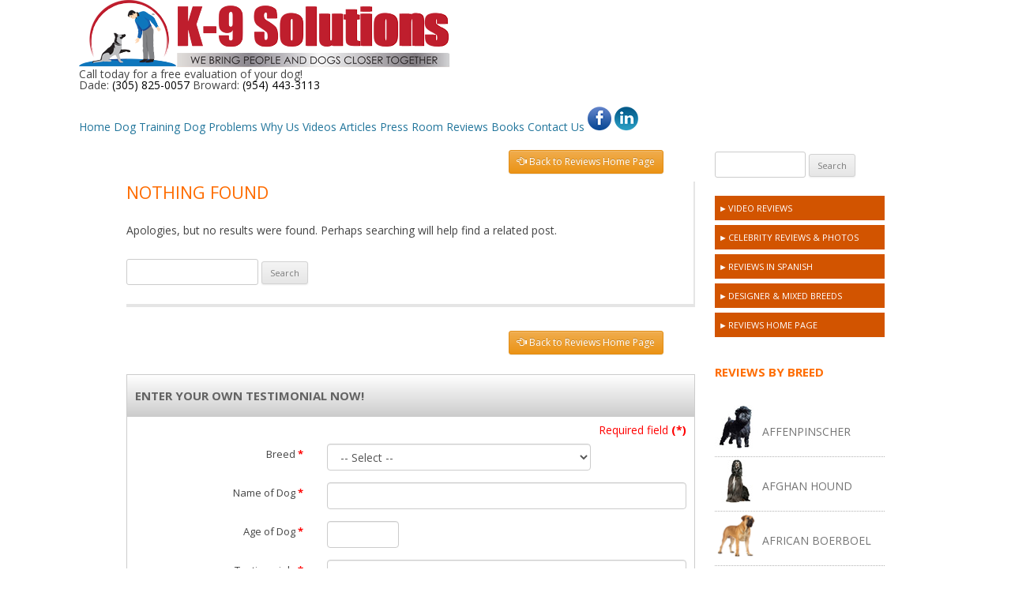

--- FILE ---
content_type: text/html; charset=UTF-8
request_url: https://k-9s.com/contents/category/testimonials/breeds/briard/
body_size: 15130
content:
<!DOCTYPE html>
<!--[if IE 7]>
<html class="ie ie7" lang="en-US">
<![endif]-->
<!--[if IE 8]>
<html class="ie ie8" lang="en-US">
<![endif]-->
<!--[if !(IE 7) | !(IE 8)  ]><!-->
<html lang="en-US">
<!--<![endif]-->
<head>
<meta charset="UTF-8" />
<meta name="viewport" content="width=device-width" />
<title>Briard | K-9 Solutions</title>
<link rel="profile" href="https://gmpg.org/xfn/11" />
<link rel="pingback" href="https://k-9s.com/contents/xmlrpc.php" />
<!--[if lt IE 9]>
<script src="https://k-9s.com/contents/wp-content/themes/k9solutionsinc/js/html5.js" type="text/javascript"></script>
<![endif]-->
<link rel="stylesheet" href="https://k-9s.com/contents/wp-content/cache/minify/f0d1a.css" media="all" />


<link rel="stylesheet" href="https://k-9s.com/css/style.css">
<link rel="stylesheet" href="https://k-9s.com/contents/wp-content/cache/minify/00ca7.css" media="all" />

 
<style>
    .clear{clear: both}
    #menu{margin-top: 6px}
    #main{width: 960px; margin: 0 auto}
        .itemPost-imgfeatured{float: left; width: 178px;}
    .itemPost-content{float: right; width: 500px!important; padding-right: 40px;}
    
    .more-link{color: #000!important}
    .itemPost-content div p, .itemPost-content-none div p, .entry-meta{ padding: 0 0 0 0!important; margin: 0 0 5px 0!important}
    .itemPost-content .entry-header, .itemPost-content-none .entry-header{margin-bottom: 5px!important;}
    .itemPost-content header h1, .itemPost-content-none header h1,.itemPost-content header h2, .itemPost-content-none header h2{font-size: 13px; text-transform: none!important}
    .site-content article {
        border-bottom: 4px solid #E5E5E5!important;
        margin-bottom: 30px!important;
        padding-bottom: 20px;
        border-right: 2px solid #E5E5E5!important;
    }
    .site-content{float: left!important; width: 720px!important; margin:0 !important; padding: 0!important;}
    .widget-area{ float: right!important; width: 215px!important}
    .archive-header, .page-header {
        margin-bottom: 20px!important;
        padding-bottom: 22px;
        border-bottom: 1px solid #E5E5E5!important;
    }
        .entry-content, .itemPost-content-none-X{padding-right: 40px;}
    .formTestimonials{ border:1px solid #ccc; padding:10px; background:#fff}
    .formTestimonialsTitle{
        border:1px solid #ccc; border-bottom: 0; padding:10px;
        font-weight: bold; font-size: 15px;
        background: #ccc;
        background: -webkit-linear-gradient(#fff, #ccc);
        background: -moz-linear-gradient(#fff, #ccc);
        background: -o-linear-gradient(#fff, #ccc);
    }
    .control-label{font-weight: normal!important; font-size: 13px;}
    .nav-single{display:none!important}
    
</style>
<script src='https://www.google.com/recaptcha/api.js'></script><link rel='dns-prefetch' href='//fonts.googleapis.com' />
<link rel='dns-prefetch' href='//s.w.org' />
<link rel="alternate" type="application/rss+xml" title="K-9 Solutions &raquo; Feed" href="https://k-9s.com/contents/feed/" />
<link rel="alternate" type="application/rss+xml" title="K-9 Solutions &raquo; Comments Feed" href="https://k-9s.com/contents/comments/feed/" />
<link rel="alternate" type="application/rss+xml" title="K-9 Solutions &raquo; Briard Category Feed" href="https://k-9s.com/contents/category/testimonials/breeds/briard/feed/" />
		<script type="text/javascript">
			window._wpemojiSettings = {"baseUrl":"https:\/\/s.w.org\/images\/core\/emoji\/12.0.0-1\/72x72\/","ext":".png","svgUrl":"https:\/\/s.w.org\/images\/core\/emoji\/12.0.0-1\/svg\/","svgExt":".svg","source":{"concatemoji":"https:\/\/k-9s.com\/contents\/wp-includes\/js\/wp-emoji-release.min.js?ver=5.4.1"}};
			/*! This file is auto-generated */
			!function(e,a,t){var r,n,o,i,p=a.createElement("canvas"),s=p.getContext&&p.getContext("2d");function c(e,t){var a=String.fromCharCode;s.clearRect(0,0,p.width,p.height),s.fillText(a.apply(this,e),0,0);var r=p.toDataURL();return s.clearRect(0,0,p.width,p.height),s.fillText(a.apply(this,t),0,0),r===p.toDataURL()}function l(e){if(!s||!s.fillText)return!1;switch(s.textBaseline="top",s.font="600 32px Arial",e){case"flag":return!c([127987,65039,8205,9895,65039],[127987,65039,8203,9895,65039])&&(!c([55356,56826,55356,56819],[55356,56826,8203,55356,56819])&&!c([55356,57332,56128,56423,56128,56418,56128,56421,56128,56430,56128,56423,56128,56447],[55356,57332,8203,56128,56423,8203,56128,56418,8203,56128,56421,8203,56128,56430,8203,56128,56423,8203,56128,56447]));case"emoji":return!c([55357,56424,55356,57342,8205,55358,56605,8205,55357,56424,55356,57340],[55357,56424,55356,57342,8203,55358,56605,8203,55357,56424,55356,57340])}return!1}function d(e){var t=a.createElement("script");t.src=e,t.defer=t.type="text/javascript",a.getElementsByTagName("head")[0].appendChild(t)}for(i=Array("flag","emoji"),t.supports={everything:!0,everythingExceptFlag:!0},o=0;o<i.length;o++)t.supports[i[o]]=l(i[o]),t.supports.everything=t.supports.everything&&t.supports[i[o]],"flag"!==i[o]&&(t.supports.everythingExceptFlag=t.supports.everythingExceptFlag&&t.supports[i[o]]);t.supports.everythingExceptFlag=t.supports.everythingExceptFlag&&!t.supports.flag,t.DOMReady=!1,t.readyCallback=function(){t.DOMReady=!0},t.supports.everything||(n=function(){t.readyCallback()},a.addEventListener?(a.addEventListener("DOMContentLoaded",n,!1),e.addEventListener("load",n,!1)):(e.attachEvent("onload",n),a.attachEvent("onreadystatechange",function(){"complete"===a.readyState&&t.readyCallback()})),(r=t.source||{}).concatemoji?d(r.concatemoji):r.wpemoji&&r.twemoji&&(d(r.twemoji),d(r.wpemoji)))}(window,document,window._wpemojiSettings);
		</script>
		<style type="text/css">
img.wp-smiley,
img.emoji {
	display: inline !important;
	border: none !important;
	box-shadow: none !important;
	height: 1em !important;
	width: 1em !important;
	margin: 0 .07em !important;
	vertical-align: -0.1em !important;
	background: none !important;
	padding: 0 !important;
}
</style>
	<link rel="stylesheet" href="https://k-9s.com/contents/wp-content/cache/minify/35513.css" media="all" />

<link rel='stylesheet' id='twentytwelve-fonts-css'  href='https://fonts.googleapis.com/css?family=Open+Sans:400italic,700italic,400,700&#038;subset=latin,latin-ext' type='text/css' media='all' />
<link rel="stylesheet" href="https://k-9s.com/contents/wp-content/cache/minify/5a717.css" media="all" />

<!--[if lt IE 9]>
<link rel='stylesheet' id='twentytwelve-ie-css'  href='https://k-9s.com/contents/wp-content/themes/k9solutionsinc/css/ie.css?ver=20121010' type='text/css' media='all' />
<![endif]-->

<script>if (document.location.protocol != "https:") {document.location = document.URL.replace(/^http:/i, "https:");}</script><script src="https://k-9s.com/contents/wp-content/cache/minify/4ed83.js"></script>

<link rel='https://api.w.org/' href='https://k-9s.com/contents/wp-json/' />
<link rel="EditURI" type="application/rsd+xml" title="RSD" href="https://k-9s.com/contents/xmlrpc.php?rsd" />
<link rel="wlwmanifest" type="application/wlwmanifest+xml" href="https://k-9s.com/contents/wp-includes/wlwmanifest.xml" /> 
<meta name="generator" content="WordPress 5.4.1" />
		<style type="text/css" id="wp-custom-css">
			.page-numbers li {
    display: inline;
    list-style: none;
    background: initial;
    padding-left: 5px;
}
a.prev.page-numbers {
    margin-left: 0;
}
a.page-numbers {
    position: relative;
    float: left;
    padding: 6px 12px;
    margin-left: -1px;
    line-height: 1.42857143;
    color: #428bca;
    text-decoration: none;
    background-color: #fff;
    border: 1px solid #ddd;
}

span.page-numbers.current {
    z-index: 2;
    color: #fff;
    cursor: default;
    background-color: #428bca;
    border-color: #428bca;
    padding: 6px 12px;
    float: left;
    line-height: 1.6;
}

ul.page-numbers {
    float: left;
    width: 100%;
    display: block;
}

.catColBox_2, aside#text-2 h3.widget-title,.widget-area .widget h3 {
    padding: 10px 2px 10px 0px;
    border-top: 15px solid #fff;
    border-bottom: 3px solid #fff;
    background: #FFF;
    color: #fe6c00;
    text-decoration: none;
    font-size: 15px;
    height: auto;
    /* line-height: 16px; */
    text-transform: uppercase;
    font-weight: bold;
}

.textwidget .catColBoxDiv ul li {
    margin-left: 0;
}
.catImgRight {
    padding: 21px 0 0 0!important;
    
}

div#paging {
    float: left;
    margin-top: 50px;
}

div#paging a {
    background: none !important;
    margin: 0;
    line-height: inherit;
    border-bottom: 0;
    display: inline-block;
}

div#paging p {
    text-align: center;
    line-height: 12px;
}		</style>
		
<script>
    $(document).ready(function(){
        
            //$( ".entry-content p a" ).addClass( "enlarge" );
            //Examples of how to assign the Colorbox event to elements
            $(".enlarge").colorbox({rel:'enlarge'});
            
            // Make ColorBox responsive
	jQuery.colorbox.settings.maxWidth  = '100%';
	jQuery.colorbox.settings.maxHeight = '100%';

	// ColorBox resize function
	var resizeTimer;
	function resizeColorBox()
	{
		if (resizeTimer) clearTimeout(resizeTimer);
		resizeTimer = setTimeout(function() {
				if (jQuery('#cboxOverlay').is(':visible')) {
						jQuery.colorbox.load(true);
				}
		}, 300);
	}

	// Resize ColorBox when resizing window or changing mobile device orientation
	jQuery(window).resize(resizeColorBox);
	window.addEventListener("orientationchange", resizeColorBox, false);
    });
</script>
</head>

<body data-rsssl=1 class="archive category category-briard category-39 custom-font-enabled single-author"> 
<div id="page" class="hfeed site">
	<header id="masthead" class="site-header" role="banner">
		<hgroup>
                    <a class="logo" href="https://k-9s.com/" title="K-9 Solutions" rel="home"><img src="https://k-9s.com/images/logo.png" alt="K-9 Solutions" title="K-9 Solutions"></a>
                    <div id="right">
                        Call today for a free evaluation of your dog!<br> 
                        Dade: <a href="tel:305-825.0057" style="color:#FFF;">(305) 825-0057</a> Broward: <a href="tel:954-443-3113" style="color:#FFF;">(954) 443-3113</a>
                    </div><br class="clear">
		</hgroup>
                                <div id="menu">
    <a href="https://k-9s.com/index.php">Home</a>
    <a href="https://k-9s.com/dog-training.php">Dog Training</a>
    <a href="https://k-9s.com/housebreaking.php">Dog Problems</a>
    <a href="https://k-9s.com/why-us.php">Why Us</a>
    <a href="https://k-9s.com/videos.php">Videos</a>
    <a href="https://k-9s.com/artic.php">Articles</a>
    <a href="https://k-9s.com/press-room.php">Press Room</a>
    <a href="https://k-9s.com/contents/category/testimonials/" class="actualPage">Reviews</a>
    <!-- <a href="directory.php" >Dog News</a> -->
    <a href="https://k-9s.com/books.php">Books</a>
    <a href="https://k-9s.com/contact-us.php">Contact Us</a>
    <a href="https://www.facebook.com/pages/K-9solutionsinc/177758015595147" target="_BLANK" class="no-hove"><img src="https://k-9s.com/images/s-r-facebook.png"></a>
<!--             <a href="#" class="no-hove" target="_BLANK"><img src="images/s-r-twitter.png"></a> -->
    <a href="http://www.linkedin.com/pub/carlos-puentes/8b/419/153" class="no-hove" target="_BLANK"><img src="https://k-9s.com/images/s-r-linkedin.png"></a>         
</div>			</header><!-- #masthead -->

        <div id="main" class="wrapper"><style> li{ list-style: none}</style><style>
    .archive-title{padding-bottom: 2px; margin-bottom: 15px; border-bottom: 1px solid #ccc}
</style>
	<section id="primary" class="site-content">
                                    <a class="btn btn-warning btn-sm" style=" float: right; margin:22px 40px 0 0; color: #fff" href="https://k-9s.com/contents/category/testimonials/">
                <span class="glyphicon glyphicon-hand-left"></span> Back to Reviews Home Page
            </a><br style="clear: both">
                        <div id="content" role="main">

					
	<article id="post-0" class="post no-results not-found">
		<header class="entry-header">
			<h1 class="entry-title">Nothing Found</h1>
		</header>

		<div class="entry-content">
			<p>Apologies, but no results were found. Perhaps searching will help find a related post.</p>
			<form role="search" method="get" id="searchform" class="searchform" action="https://k-9s.com/contents/">
				<div>
					<label class="screen-reader-text" for="s">Search for:</label>
					<input type="text" value="" name="s" id="s" />
					<input type="submit" id="searchsubmit" value="Search" />
				</div>
			</form>		</div><!-- .entry-content -->
	</article><!-- #post-0 -->
		                        <style>
                            input[type="checkbox"]{height: 15px; width: 15px;}
                        </style>
		</div><!-- #content -->
                                <a name="form"></a>
<style>
    #termsandcondBox{
        position: fixed; top: 10%; z-index: 100000; width: 60%; margin: 0 auto;background: #fff; border: 3px solid #333
    }
    #idtermsandcondClose{float: right; width: 100px; height: 30px; line-height: 30px; background: #333; text-align: center; color: #fff}
    .requiredF{color: #ff0000; font-weight: bold}
</style>
<a class="btn btn-warning btn-sm" style=" float: right; margin-right: 40px; color: #fff" href="https://k-9s.com/contents/category/testimonials/"> 
    <span class="glyphicon glyphicon-hand-left"></span> Back to Reviews Home Page
</a><br style="clear: both">
<div class="formTestim">
    <h1 class="formTestimonialsTitle" style=" margin-top: 25px">Enter your own testimonial now!</h1>
    <div class="formTestimonials">
                <form class="form-horizontal" name="frmtestimonials" id="frmtestimonials" role="form" method="post" enctype="multipart/form-data">
            <div style=" color: #ff0000; padding: 0 0 10px 0; text-align: right">Required field <b>(*)</b></div>
            <input type="hidden" name="reloadpage" value="" >
            <div class="form-group">
                <label for="term_taxonomy_id" class="col-sm-4 control-label">Breed <span class="requiredF">*</span></label>
                <div class="col-sm-6">
                    <select name="term_taxonomy_id" id="term_taxonomy_id" class="form-control">
                      <option value=""> -- Select -- </option>
                                        <option value="4">Akita</option>
                                        <option value="5">Alaskan Malamute</option>
                                        <option value="6">Airedale Terrier</option>
                                        <option value="7">Affenpinscher</option>
                                        <option value="8">Afghan Hound</option>
                                        <option value="10">Miniature American Eskimo Dog</option>
                                        <option value="11">Toy American Eskimo Dog</option>
                                        <option value="12">American Foxhound</option>
                                        <option value="13">American Staffordshire Terrier</option>
                                        <option value="14">American Water Spaniel</option>
                                        <option value="15">Anatolian Shepherd Dog</option>
                                        <option value="16">Australian Cattle Dog</option>
                                        <option value="17">Australian Shepherd</option>
                                        <option value="18">Australian Terrier</option>
                                        <option value="19">Basenji</option>
                                        <option value="20">Basset Hound</option>
                                        <option value="21">Beagle</option>
                                        <option value="22">Bearded Collie</option>
                                        <option value="23">Beauceron</option>
                                        <option value="24">Bedlington Terrier</option>
                                        <option value="25">Belgian Malinois</option>
                                        <option value="26">Belgian Sheepdog</option>
                                        <option value="27">Belgian Tervuren</option>
                                        <option value="28">Bernese Mountain Dog</option>
                                        <option value="29">Bichon Frise</option>
                                        <option value="30">Black and Tan Coonhound</option>
                                        <option value="31">Black Russian Terrier</option>
                                        <option value="32">Bloodhound</option>
                                        <option value="33">Border Collie</option>
                                        <option value="34">Border Terrier</option>
                                        <option value="35">Borzoi</option>
                                        <option value="36">Boston Terrier</option>
                                        <option value="37">Bouvier des Flandres</option>
                                        <option value="38">Boxer</option>
                                        <option value="39">Briard</option>
                                        <option value="40">Brittany</option>
                                        <option value="41">Brussels Griffon</option>
                                        <option value="43">Bullmastiff</option>
                                        <option value="44">Bull Terrier</option>
                                        <option value="45">Cairn Terrier</option>
                                        <option value="46">Canaan Dog</option>
                                        <option value="47">Cardigan Welsh Corgi</option>
                                        <option value="48">Cavalier King Charles Spaniel</option>
                                        <option value="49">Chesapeake Bay Retriever</option>
                                        <option value="50">Chihuahua</option>
                                        <option value="51">Chinese Crested</option>
                                        <option value="52">Chinese Shar-Pei</option>
                                        <option value="53">Chow Chow</option>
                                        <option value="54">Clumber Spaniel</option>
                                        <option value="55">Cocker Spaniel</option>
                                        <option value="56">Collie</option>
                                        <option value="57">Curly-Coated Retriever</option>
                                        <option value="58">Dachshund</option>
                                        <option value="59">Dalmatian</option>
                                        <option value="60">Dandie Dinmont Terrier</option>
                                        <option value="61">Doberman Pinscher</option>
                                        <option value="62">Dogue de Bordeaux</option>
                                        <option value="63">English Cocker Spaniel</option>
                                        <option value="64">English Foxhound</option>
                                        <option value="65">English Setter</option>
                                        <option value="66">English Springer Spaniel</option>
                                        <option value="67">English Toy Spaniel</option>
                                        <option value="68">Field Spaniel</option>
                                        <option value="69">Finnish Spitz</option>
                                        <option value="70">Flat-Coated Retriever</option>
                                        <option value="71">French Bulldog</option>
                                        <option value="72">German Pinscher</option>
                                        <option value="73">German Shepherd Dog</option>
                                        <option value="74">German Shorthaired Pointer</option>
                                        <option value="75">German Wirehaired Pointer</option>
                                        <option value="76">Giant Schnauzer</option>
                                        <option value="77">Glen of Imaal Terrier</option>
                                        <option value="78">Golden Retriever</option>
                                        <option value="79">Gordon Setter</option>
                                        <option value="80">Great Dane</option>
                                        <option value="81">Greater Swiss Mountain Dog</option>
                                        <option value="82">Great Pyrenees</option>
                                        <option value="83">Greyhound</option>
                                        <option value="84">Harrier</option>
                                        <option value="85">Havanese</option>
                                        <option value="86">Ibizan Hound</option>
                                        <option value="87">Irish Setter</option>
                                        <option value="88">Irish Terrier</option>
                                        <option value="89">Irish Water Spaniel</option>
                                        <option value="90">Irish Wolfhound</option>
                                        <option value="91">Italian Greyhound</option>
                                        <option value="92">Jack Russell Terrier</option>
                                        <option value="93">Japanese Chin</option>
                                        <option value="94">Keeshond</option>
                                        <option value="95">Kerry Blue Terrier</option>
                                        <option value="96">Komondor</option>
                                        <option value="97">Kuvasz</option>
                                        <option value="98">Labrador Retriever</option>
                                        <option value="99">Lakeland Terrier</option>
                                        <option value="100">Lhasa Apso</option>
                                        <option value="101">Lowchen</option>
                                        <option value="102">Maltese</option>
                                        <option value="103">Standard Manchester Terrier</option>
                                        <option value="104">Mastiff</option>
                                        <option value="105">Miniature Bull Terrier</option>
                                        <option value="106">Miniature Pinscher</option>
                                        <option value="107">Miniature Poodle</option>
                                        <option value="108">Miniature Schnauzer</option>
                                        <option value="109">Neapolitan Mastiff</option>
                                        <option value="110">Newfoundland</option>
                                        <option value="111">Norfolk Terrier</option>
                                        <option value="112">Norwegian Elkhound</option>
                                        <option value="113">Norwich Terrier</option>
                                        <option value="114">Nova Scotia Duck Tolling Retriever</option>
                                        <option value="116">Otterhound</option>
                                        <option value="117">Papillon</option>
                                        <option value="118">Parson Russell Terrier</option>
                                        <option value="119">Pekingese</option>
                                        <option value="120">Pembroke Welsh Corgi</option>
                                        <option value="121">Petit Basset Griffon Vendeen</option>
                                        <option value="122">Pharaoh Hound</option>
                                        <option value="123">Plott</option>
                                        <option value="124">Pointer</option>
                                        <option value="125">Polish Lowland Sheepdog</option>
                                        <option value="126">Pomeranian</option>
                                        <option value="127">Portuguese Water Dog</option>
                                        <option value="128">Pug</option>
                                        <option value="129">Puli</option>
                                        <option value="130">Rhodesian Ridgeback</option>
                                        <option value="131">Rottweiler</option>
                                        <option value="132">Saint Bernard</option>
                                        <option value="133">Saluki</option>
                                        <option value="134">Samoyed</option>
                                        <option value="135">Schipperke</option>
                                        <option value="136">Scottish Deerhound</option>
                                        <option value="137">Scottish Terrier</option>
                                        <option value="138">Sealyham Terrier</option>
                                        <option value="139">Shetland Sheepdog</option>
                                        <option value="140">Shiba Inu</option>
                                        <option value="141">Shih Tzu</option>
                                        <option value="142">Siberian Husky</option>
                                        <option value="143">Silky Terrier</option>
                                        <option value="144">Skye Terrier</option>
                                        <option value="145">Smooth Fox Terrier</option>
                                        <option value="146">Soft Coated Wheaten Terrier</option>
                                        <option value="147">Spinone Italiano</option>
                                        <option value="149">Standard Poodle</option>
                                        <option value="150">Standard Schnauzer</option>
                                        <option value="151">Sussex Spaniel</option>
                                        <option value="152">Swedish Vallhund</option>
                                        <option value="153">Tibetan Mastiff</option>
                                        <option value="154">Tibetan Spaniel</option>
                                        <option value="155">Tibetan Terrier</option>
                                        <option value="156">Toy Fox Terrier</option>
                                        <option value="157">Toy Manchester Terrier</option>
                                        <option value="158">Toy Poodle</option>
                                        <option value="159">Vizsla</option>
                                        <option value="160">Weimaraner</option>
                                        <option value="161">Welsh Springer Spaniel</option>
                                        <option value="162">Welsh Terrier</option>
                                        <option value="163">West Highland White Terrier</option>
                                        <option value="164">Whippet</option>
                                        <option value="165">Wire Fox Terrier</option>
                                        <option value="166">Wirehaired Pointing Griffon</option>
                                        <option value="167">Yorkshire Terrier</option>
                                        <option value="169">American Bulldog</option>
                                        <option value="172">Dogo Argentino</option>
                                        <option value="176">Coton De Tulear</option>
                                        <option value="177">English Bulldog</option>
                                        <option value="180">Schnauzer</option>
                                        <option value="182">Standard American Eskimo</option>
                                        <option value="184">Cane Corso</option>
                                        <option value="200">English Sheepdog</option>
                                        <option value="202">Wheaten Terrier</option>
                                        <option value="204">Pit Bull</option>
                                        <option value="206">Belgian Shepard</option>
                                        <option value="209">Dutch Shepherd</option>
                                        <option value="211">Spanish - Alano</option>
                                        <option value="215">Rat Terrier</option>
                                        <option value="218">American Cocker Spaniel</option>
                                        <option value="226">African Boerboel</option>
                                                          </select>
                </div>
            </div>
            <div class="form-group">
                <label for="nameofdog" class="col-sm-4 control-label">Name of Dog <span class="requiredF">*</span></label>
                <div class="col-sm-8">
                    <input type="text" name="nameofdog" id="nameofdog" class="form-control">
                </div>
            </div>
            <div class="form-group">
                <label for="agetodog" class="col-sm-4 control-label">Age of Dog <span class="requiredF">*</span></label>
                <div class="col-sm-2">
                    <input type="text" name="agetodog" id="agetodog" class="form-control">
                </div>
            </div>
            <div class="form-group">
                <label for="description" class="col-sm-4 control-label">Testimonials <span class="requiredF">*</span></label>
                <div class="col-sm-8">
                    <textarea name="description" id="description" class="form-control" rows="3"></textarea>
                </div>
            </div>
            <div class="form-group">
                <label for="ownername" class="col-sm-4 control-label">Pet's Owner Name <span class="requiredF">*</span></label>
                <div class="col-sm-8">
                    <input type="text" name="ownername" id="ownername" class="form-control">
                </div>
            </div>
            
            <div class="form-group">
                <label for="email" class="col-sm-4 control-label">E-Mail <span class="requiredF">*</span></label>
                <div class="col-sm-8">
                    <input type="text" name="email" id="email" class="form-control">
                </div>
            </div>
            
            <div class="form-group">
                <label for="city" class="col-sm-4 control-label">City <span class="requiredF">*</span></label>
                <div class="col-sm-6">
                    <input type="text" name="city" id="city" class="form-control">
                </div>
            </div>
            <div class="form-group">
                <label for="urlvideo" class="col-sm-4 control-label" style=" padding-top: 0;">Add Youtube URL for you video</label>
                <div class="col-sm-8">
                    <input type="text" name="urlvideo" id="urlvideo" class="form-control">
                </div>
            </div>
            <div class="form-group">
              <label for="exampleInputFile" class="col-sm-4 control-label">File input (jpg, png Type Image Uploaded)</label>
              <div class="col-sm-8">
                .
                <div id="filediv" style=" margin-bottom: 5px"><input name="file[]" type="file" id="file"/></div><input type="button" id="add_more" class="uploadx" value="Add More Files"/>
              </div>
            </div>
            <div class="form-group">
                <div class="col-sm-offset-4 col-sm-8">
                  <div class="checkbox">
                      <label style=" padding: 0; float: left; width: 15px; margin-left: 15px; display: block;">
                          <input type="checkbox" name="agreetoterms" id="agreetoterms"> 
                      </label>
                      <label for="agreetoterms" style=" display: block; float: left; width: 270px; padding: 5px 0 0 0; margin-left: 15px">
                           Submission Policy <a href="javascript:void(0)" id="idtermsandcond"> (View) </a><span class="requiredF">*</span>
                      </label><br style=" clear: both">
                  </div>
                </div>
            </div>
                                    <input type="hidden" name="urlverify" id="urlverify" value="/contents/verify.php">
            <div class="form-group">
                <label for="" class="col-sm-4 control-label"></label>
                <div class="col-sm-8">
                    <div class="g-recaptcha" data-sitekey="6LdyDk4UAAAAAHaGZKWfD4GMH7zTQ8a7Ut79eGZi"></div>
                </div>
            </div>
            <div class="form-group">
                <div class="col-sm-offset-4 col-sm-8">
                    <button type="button" id="submitTestimonial" class="btn btn-warning">
                        &nbsp;&nbsp;&nbsp;&nbsp;<span class="glyphicon glyphicon-hand-right"></span> &nbsp;SEND&nbsp;&nbsp;&nbsp;&nbsp;
                    </button>
                    <a id="submitTestimonialDisabled" href="javascript:void(0)" class="btn btn-default" disabled="disabled" style="display: none; cursor: none">
                        &nbsp;&nbsp;&nbsp;&nbsp;<span class="glyphicon glyphicon-hand-right"></span> &nbsp;SEND&nbsp;&nbsp;&nbsp;&nbsp;
                    </a>
                    
                </div>
            </div>
            <div id="submitTestimonialMessage" class="alert alert-info" role="alert" style="display: none; font-size: 30px; text-align: center; margin-top: 10px;">
                <img src="https://k-9s.com/contents/wp-content/themes/k9solutionsinc/assets/img/preloader.gif"> Processing data, please wait...
            </div>
        </form>
        <div id="termsandcondBox" style="display: none">
            <div><a href="javascript:void(0)" id="idtermsandcondClose"><span class="glyphicon glyphicon-remove-sign"></span> Close</a><br style=" clear: both"></div>
            <div style=" padding: 20px; ">
                <h1 style=" font-weight: bold; padding: 0 0 15px 0"> Submission Policy</h1>

                <p style=" padding: 10px 0 20px 0">By submission of this form, I hereby give my permission to K-9 Solutions, Inc. and Carlos Puentes, to use the testimonial, video and photograph of myself and or family and my dog included on this release in their advertising and products without any compensation to me.</p>

                <p>I understand and acknowledge that K-9 Solutions, Inc. and Carlos Puentes may use my testimonial, or parts of my testimonial, video, photograph of myself and or family and my dog for commercial purposes or otherwise. By submitting this electronic form I hereby agree that K-9 Solutions, Inc. and Carlos Puentes shall be the owner of the copyright of the testimonial, video and photographs included in this release by the undersigned, K-9 Solutions, Inc. and Carlos Puentes shall be entitled to reproduce it, or license its reproduction.</p>
            </div>
            </div>
    </div><!-- // .formTestimonials -->
</div>	</section><!-- #primary -->

			<div id="secondary" class="widget-area" role="complementary">
                                        <div class="menujq">
                        <aside id="search-2" class="widget widget_search"><form role="search" method="get" id="searchform" class="searchform" action="https://k-9s.com/contents/">
				<div>
					<label class="screen-reader-text" for="s">Search for:</label>
					<input type="text" value="" name="s" id="s" />
					<input type="submit" id="searchsubmit" value="Search" />
				</div>
			</form></aside><ul><li><a href="javascript:void();">Video Reviews</a><ul><li><a href="https://k-9s.com/contents/videos/?section=videosadmin">Carlos Puentes In The Media</a></li><li><a href="https://k-9s.com/contents/videos/?section=videotestimonials">Video Testimonials</a></li></ul></li></ul><ul><li><a href="https://k-9s.com/contents/category/testimonials/?celebrity=1">Celebrity Reviews &#038; Photos</a><ul></ul></li></ul><ul class="catColBox"><li><a href="https://k-9s.com/contents/category/testimonials/?lang=es">Reviews In Spanish</a><ul></ul></li></ul><p></p><ul class="catColBox"><li><a href="https://k-9s.com/contents/category/testimonials/mixed-breeds/">Designer &#038; mixed breeds</a><ul></ul></li></ul><ul><li><a href="https://k-9s.com/contents/category/testimonials/">Reviews Home page</a><ul></ul></li></ul><aside id="text-3" class="widget widget_text"><h3 class="widget-title">REVIEWS BY BREED</h3>			<div class="textwidget"><div class="catColBoxDiv">
<ul style="display:block">
<li><a class="catImgLeft" href="https://k-9s.com/contents/category/testimonials/breeds/affenpinscher/"><img src="https://k-9s.com/contents/wp-content/uploads/2014/09/Affenpinscher1.jpg" alt="Thumbnail"></a><a class="catImgRight" href="https://k-9s.com/contents/category/testimonials/breeds/affenpinscher/">Affenpinscher</a><br class="clear"></li>
<li><a class="catImgLeft" href="https://k-9s.com/contents/category/testimonials/breeds/afghan-hound/"><img src="https://k-9s.com/contents/wp-content/uploads/2014/09/Afghan-Hound1.jpg" alt="Thumbnail"></a><a class="catImgRight" href="https://k-9s.com/contents/category/testimonials/breeds/afghan-hound/">Afghan Hound</a><br class="clear"></li>
<li><a class="catImgLeft" href="https://k-9s.com/contents/category/testimonials/breeds/african-boerboel/"><img src="https://k-9s.com/contents/wp-content/uploads/2015/02/south_african_boerboel.png" alt="Thumbnail"></a><a class="catImgRight" href="https://k-9s.com/contents/category/testimonials/breeds/african-boerboel/">African Boerboel</a><br class="clear"></li>
<li><a class="catImgLeft" href="https://k-9s.com/contents/category/testimonials/breeds/airedale-terrier/"><img src="https://k-9s.com/contents/wp-content/uploads/2014/09/Airedale-Terrier.jpg" alt="Thumbnail"></a><a class="catImgRight" href="https://k-9s.com/contents/category/testimonials/breeds/airedale-terrier/">Airedale Terrier</a><br class="clear"></li>
<li><a class="catImgLeft" href="https://k-9s.com/contents/category/testimonials/breeds/akita/"><img src="https://k-9s.com/contents/wp-content/uploads/2014/09/Akita.jpg" alt="Thumbnail"></a><a class="catImgRight" href="https://k-9s.com/contents/category/testimonials/breeds/akita/">Akita</a><br class="clear"></li>
<li><a class="catImgLeft" href="https://k-9s.com/contents/category/testimonials/breeds/golden-retriever/"><img src="https://k-9s.com/contents/wp-content/uploads/2014/09/Alaskan-Malamute.jpg" alt="Thumbnail"></a><a class="catImgRight" href="https://k-9s.com/contents/category/testimonials/breeds/golden-retriever/">Alaskan Malamute</a><br class="clear"></li>
<li><a class="catImgLeft" href="https://k-9s.com/contents/category/testimonials/breeds/american-bulldoghusky/"><img src="https://k-9s.com/contents/wp-content/uploads/2014/10/american-bulldog.jpg" alt="Thumbnail"></a><a class="catImgRight" href="https://k-9s.com/contents/category/testimonials/breeds/american-bulldoghusky/">American Bulldog</a><br class="clear"></li>
<li><a class="catImgLeft" href="https://k-9s.com/contents/category/testimonials/breeds/american-cocker-spaniel/"><img src="https://k-9s.com/contents/wp-content/uploads/2014/10/american-cocker.jpg" alt="Thumbnail"></a><a class="catImgRight" href="https://k-9s.com/contents/category/testimonials/breeds/american-cocker-spaniel/">American Cocker Spaniel</a><br class="clear"></li>
<li><a class="catImgLeft" href="https://k-9s.com/contents/category/testimonials/breeds/american-foxhound/"><img src="https://k-9s.com/contents/wp-content/uploads/2014/09/AmericanFoxhound.jpg" alt="Thumbnail"></a><a class="catImgRight" href="https://k-9s.com/contents/category/testimonials/breeds/american-foxhound/">American Foxhound</a><br class="clear"></li>
<li><a class="catImgLeft" href="https://k-9s.com/contents/category/testimonials/breeds/american-staffordshire-terrier/"><img src="https://k-9s.com/contents/wp-content/uploads/2014/09/AmericanStaffordshireTerrier.jpg" alt="Thumbnail"></a><a class="catImgRight" href="https://k-9s.com/contents/category/testimonials/breeds/american-staffordshire-terrier/">American Staffordshire Terrier</a><br class="clear"></li>
<li><a class="catImgLeft" href="https://k-9s.com/contents/category/testimonials/breeds/american-water-spaniel/"><img src="https://k-9s.com/contents/wp-content/uploads/2014/09/AmericanWaterSpaniel.jpg" alt="Thumbnail"></a><a class="catImgRight" href="https://k-9s.com/contents/category/testimonials/breeds/american-water-spaniel/">American Water Spaniel</a><br class="clear"></li>
<li><a class="catImgLeft" href="https://k-9s.com/contents/category/testimonials/breeds/anatolian-shepherd-dog/"><img src="https://k-9s.com/contents/wp-content/uploads/2014/09/AnatolianShepherdDog.jpg" alt="Thumbnail"></a><a class="catImgRight" href="https://k-9s.com/contents/category/testimonials/breeds/anatolian-shepherd-dog/">Anatolian Shepherd Dog</a><br class="clear"></li>
<li><a class="catImgLeft" href="https://k-9s.com/contents/category/testimonials/breeds/australian-cattle-dog/"><img src="https://k-9s.com/contents/wp-content/uploads/2014/09/AustralianCattleDog.jpg" alt="Thumbnail"></a><a class="catImgRight" href="https://k-9s.com/contents/category/testimonials/breeds/australian-cattle-dog/">Australian Cattle Dog</a><br class="clear"></li>
<li><a class="catImgLeft" href="https://k-9s.com/contents/category/testimonials/breeds/australian-shepherd/"><img src="https://k-9s.com/contents/wp-content/uploads/2014/09/AustralianShepherd.jpg" alt="Thumbnail"></a><a class="catImgRight" href="https://k-9s.com/contents/category/testimonials/breeds/australian-shepherd/">Australian Shepherd</a><br class="clear"></li>
<li><a class="catImgLeft" href="https://k-9s.com/contents/category/testimonials/breeds/australian-terrier/"><img src="https://k-9s.com/contents/wp-content/uploads/2014/09/AustralianTerrier.jpg" alt="Thumbnail"></a><a class="catImgRight" href="https://k-9s.com/contents/category/testimonials/breeds/australian-terrier/">Australian Terrier</a><br class="clear"></li>
<li><a class="catImgLeft" href="https://k-9s.com/contents/category/testimonials/breeds/basenji/"><img src="https://k-9s.com/contents/wp-content/uploads/2014/09/Basenji.jpg" alt="Thumbnail"></a><a class="catImgRight" href="https://k-9s.com/contents/category/testimonials/breeds/basenji/">Basenji</a><br class="clear"></li>
<li><a class="catImgLeft" href="https://k-9s.com/contents/category/testimonials/breeds/basset-hound/"><img src="https://k-9s.com/contents/wp-content/uploads/2014/09/BassetHound.jpg" alt="Thumbnail"></a><a class="catImgRight" href="https://k-9s.com/contents/category/testimonials/breeds/basset-hound/">Basset Hound</a><br class="clear"></li>
<li><a class="catImgLeft" href="https://k-9s.com/contents/category/testimonials/breeds/beagle/"><img src="https://k-9s.com/contents/wp-content/uploads/2014/09/Beagle.jpg" alt="Thumbnail"></a><a class="catImgRight" href="https://k-9s.com/contents/category/testimonials/breeds/beagle/">Beagle</a><br class="clear"></li>
<li><a class="catImgLeft" href="https://k-9s.com/contents/category/testimonials/breeds/bearded-collie/"><img src="https://k-9s.com/contents/wp-content/uploads/2014/09/BeardedCollie.jpg" alt="Thumbnail"></a><a class="catImgRight" href="https://k-9s.com/contents/category/testimonials/breeds/bearded-collie/">Bearded Collie</a><br class="clear"></li>
<li><a class="catImgLeft" href="https://k-9s.com/contents/category/testimonials/breeds/beauceron/"><img src="https://k-9s.com/contents/wp-content/uploads/2014/09/Beauceron.jpg" alt="Thumbnail"></a><a class="catImgRight" href="https://k-9s.com/contents/category/testimonials/breeds/beauceron/">Beauceron</a><br class="clear"></li>
<li><a class="catImgLeft" href="https://k-9s.com/contents/category/testimonials/breeds/bedlington-terrier/"><img src="https://k-9s.com/contents/wp-content/uploads/2014/09/BedlingtonTerrier.jpg" alt="Thumbnail"></a><a class="catImgRight" href="https://k-9s.com/contents/category/testimonials/breeds/bedlington-terrier/">Bedlington Terrier</a><br class="clear"></li>
<li><a class="catImgLeft" href="https://k-9s.com/contents/category/testimonials/breeds/belgian-malinois/"><img src="https://k-9s.com/contents/wp-content/uploads/2014/09/BelgianMalinois.jpg" alt="Thumbnail"></a><a class="catImgRight" href="https://k-9s.com/contents/category/testimonials/breeds/belgian-malinois/">Belgian Malinois</a><br class="clear"></li>
<li><a class="catImgLeft" href="https://k-9s.com/contents/category/testimonials/breeds/belgian-sheepdog/"><img src="https://k-9s.com/contents/wp-content/uploads/2014/09/BelgianSheepdog.jpg" alt="Thumbnail"></a><a class="catImgRight" href="https://k-9s.com/contents/category/testimonials/breeds/belgian-sheepdog/">Belgian Sheepdog</a><br class="clear"></li>
<li><a class="catImgLeft" href="https://k-9s.com/contents/category/testimonials/breeds/belgian-shepard/"><img src="https://k-9s.com/contents/wp-content/uploads/2014/10/belgian-shepherd.jpg" alt="Thumbnail"></a><a class="catImgRight" href="https://k-9s.com/contents/category/testimonials/breeds/belgian-shepard/">Belgian Shepard</a><br class="clear"></li>
<li><a class="catImgLeft" href="https://k-9s.com/contents/category/testimonials/breeds/belgian-tervuren/"><img src="https://k-9s.com/contents/wp-content/uploads/2014/09/BelgianTervuren.jpg" alt="Thumbnail"></a><a class="catImgRight" href="https://k-9s.com/contents/category/testimonials/breeds/belgian-tervuren/">Belgian Tervuren</a><br class="clear"></li>
<li><a class="catImgLeft" href="https://k-9s.com/contents/category/testimonials/breeds/bernese-mountain-dog/"><img src="https://k-9s.com/contents/wp-content/uploads/2014/09/BerneseMountainDog.jpg" alt="Thumbnail"></a><a class="catImgRight" href="https://k-9s.com/contents/category/testimonials/breeds/bernese-mountain-dog/">Bernese Mountain Dog</a><br class="clear"></li>
<li><a class="catImgLeft" href="https://k-9s.com/contents/category/testimonials/breeds/bichon-frise/"><img src="https://k-9s.com/contents/wp-content/uploads/2014/09/BichonFrise.jpg" alt="Thumbnail"></a><a class="catImgRight" href="https://k-9s.com/contents/category/testimonials/breeds/bichon-frise/">Bichon Frise</a><br class="clear"></li>
<li><a class="catImgLeft" href="https://k-9s.com/contents/category/testimonials/breeds/black-and-tan-coonhound/"><img src="https://k-9s.com/contents/wp-content/uploads/2014/09/BlackandTanCoonhound.jpg" alt="Thumbnail"></a><a class="catImgRight" href="https://k-9s.com/contents/category/testimonials/breeds/black-and-tan-coonhound/">Black and Tan Coonhound</a><br class="clear"></li>
<li><a class="catImgLeft" href="https://k-9s.com/contents/category/testimonials/breeds/black-russian-terrier/"><img src="https://k-9s.com/contents/wp-content/uploads/2014/09/BlackRussianTerrier.jpg" alt="Thumbnail"></a><a class="catImgRight" href="https://k-9s.com/contents/category/testimonials/breeds/black-russian-terrier/">Black Russian Terrier</a><br class="clear"></li>
<li><a class="catImgLeft" href="https://k-9s.com/contents/category/testimonials/breeds/bloodhound/"><img src="https://k-9s.com/contents/wp-content/uploads/2014/09/Bloodhound.jpg" alt="Thumbnail"></a><a class="catImgRight" href="https://k-9s.com/contents/category/testimonials/breeds/bloodhound/">Bloodhound</a><br class="clear"></li>
<li><a class="catImgLeft" href="https://k-9s.com/contents/category/testimonials/breeds/border-collie/"><img src="https://k-9s.com/contents/wp-content/uploads/2014/09/BorderCollie.jpg" alt="Thumbnail"></a><a class="catImgRight" href="https://k-9s.com/contents/category/testimonials/breeds/border-collie/">Border Collie</a><br class="clear"></li>
<li><a class="catImgLeft" href="https://k-9s.com/contents/category/testimonials/breeds/border-terrier/"><img src="https://k-9s.com/contents/wp-content/uploads/2014/09/BorderTerrier.jpg" alt="Thumbnail"></a><a class="catImgRight" href="https://k-9s.com/contents/category/testimonials/breeds/border-terrier/">Border Terrier</a><br class="clear"></li>
<li><a class="catImgLeft" href="https://k-9s.com/contents/category/testimonials/breeds/borzoi/"><img src="https://k-9s.com/contents/wp-content/uploads/2014/09/Borzoi.jpg" alt="Thumbnail"></a><a class="catImgRight" href="https://k-9s.com/contents/category/testimonials/breeds/borzoi/">Borzoi</a><br class="clear"></li>
<li><a class="catImgLeft" href="https://k-9s.com/contents/category/testimonials/breeds/boston-terrier/"><img src="https://k-9s.com/contents/wp-content/uploads/2014/09/BostonTerrier.jpg" alt="Thumbnail"></a><a class="catImgRight" href="https://k-9s.com/contents/category/testimonials/breeds/boston-terrier/">Boston Terrier</a><br class="clear"></li>
<li><a class="catImgLeft" href="https://k-9s.com/contents/category/testimonials/breeds/bouvier-des-flandres/"><img src="https://k-9s.com/contents/wp-content/uploads/2014/09/BouvierdesFlandres.jpg" alt="Thumbnail"></a><a class="catImgRight" href="https://k-9s.com/contents/category/testimonials/breeds/bouvier-des-flandres/">Bouvier des Flandres</a><br class="clear"></li>
<li><a class="catImgLeft" href="https://k-9s.com/contents/category/testimonials/breeds/boxer/"><img src="https://k-9s.com/contents/wp-content/uploads/2014/09/Boxer.jpg" alt="Thumbnail"></a><a class="catImgRight" href="https://k-9s.com/contents/category/testimonials/breeds/boxer/">Boxer</a><br class="clear"></li>
<li><a class="catImgLeft" href="https://k-9s.com/contents/category/testimonials/breeds/briard/"><img src="https://k-9s.com/contents/wp-content/uploads/2014/09/Briard.jpg" alt="Thumbnail"></a><a class="catImgRight" href="https://k-9s.com/contents/category/testimonials/breeds/briard/">Briard</a><br class="clear"></li>
<li><a class="catImgLeft" href="https://k-9s.com/contents/category/testimonials/breeds/brittany/"><img src="https://k-9s.com/contents/wp-content/uploads/2014/09/Brittany.jpg" alt="Thumbnail"></a><a class="catImgRight" href="https://k-9s.com/contents/category/testimonials/breeds/brittany/">Brittany</a><br class="clear"></li>
<li><a class="catImgLeft" href="https://k-9s.com/contents/category/testimonials/breeds/brussels-griffon/"><img src="https://k-9s.com/contents/wp-content/uploads/2014/09/BrusselsGriffon.jpg" alt="Thumbnail"></a><a class="catImgRight" href="https://k-9s.com/contents/category/testimonials/breeds/brussels-griffon/">Brussels Griffon</a><br class="clear"></li>
<li><a class="catImgLeft" href="https://k-9s.com/contents/category/testimonials/breeds/bull-terrier/"><img src="https://k-9s.com/contents/wp-content/uploads/2014/09/BullTerrier.jpg" alt="Thumbnail"></a><a class="catImgRight" href="https://k-9s.com/contents/category/testimonials/breeds/bull-terrier/">Bull Terrier</a><br class="clear"></li>
<li><a class="catImgLeft" href="https://k-9s.com/contents/category/testimonials/breeds/bullmastiff/"><img src="https://k-9s.com/contents/wp-content/uploads/2014/09/Bullmastiff.jpg" alt="Thumbnail"></a><a class="catImgRight" href="https://k-9s.com/contents/category/testimonials/breeds/bullmastiff/">Bullmastiff</a><br class="clear"></li>
<li><a class="catImgLeft" href="https://k-9s.com/contents/category/testimonials/breeds/cairn-terrier/"><img src="https://k-9s.com/contents/wp-content/uploads/2014/09/CairnTerrier.jpg" alt="Thumbnail"></a><a class="catImgRight" href="https://k-9s.com/contents/category/testimonials/breeds/cairn-terrier/">Cairn Terrier</a><br class="clear"></li>
<li><a class="catImgLeft" href="https://k-9s.com/contents/category/testimonials/breeds/canaan-dog/"><img src="https://k-9s.com/contents/wp-content/uploads/2014/09/CanaanDog.jpg" alt="Thumbnail"></a><a class="catImgRight" href="https://k-9s.com/contents/category/testimonials/breeds/canaan-dog/">Canaan Dog</a><br class="clear"></li>
<li><a class="catImgLeft" href="https://k-9s.com/contents/category/testimonials/breeds/cane-corso/"><img src="https://k-9s.com/contents/wp-content/uploads/2014/10/cane-corso-italianosi.jpg" alt="Thumbnail"></a><a class="catImgRight" href="https://k-9s.com/contents/category/testimonials/breeds/cane-corso/">Cane Corso</a><br class="clear"></li>
<li><a class="catImgLeft" href="https://k-9s.com/contents/category/testimonials/breeds/cardigan-welsh-corgi/"><img src="https://k-9s.com/contents/wp-content/uploads/2014/09/CardiganWelshCorgi.jpg" alt="Thumbnail"></a><a class="catImgRight" href="https://k-9s.com/contents/category/testimonials/breeds/cardigan-welsh-corgi/">Cardigan Welsh Corgi</a><br class="clear"></li>
<li><a class="catImgLeft" href="https://k-9s.com/contents/category/testimonials/breeds/cavalier-king-charles-spaniel/"><img src="https://k-9s.com/contents/wp-content/uploads/2014/09/CavalierKingCharlesSpaniel.jpg" alt="Thumbnail"></a><a class="catImgRight" href="https://k-9s.com/contents/category/testimonials/breeds/cavalier-king-charles-spaniel/">Cavalier King Charles Spaniel</a><br class="clear"></li>
<li><a class="catImgLeft" href="https://k-9s.com/contents/category/testimonials/breeds/chesapeake-bay-retriever/"><img src="https://k-9s.com/contents/wp-content/uploads/2014/09/ChesapeakeBayRetriever.jpg" alt="Thumbnail"></a><a class="catImgRight" href="https://k-9s.com/contents/category/testimonials/breeds/chesapeake-bay-retriever/">Chesapeake Bay Retriever</a><br class="clear"></li>
<li><a class="catImgLeft" href="https://k-9s.com/contents/category/testimonials/breeds/chihuahua/"><img src="https://k-9s.com/contents/wp-content/uploads/2014/09/Chihuahua.jpg" alt="Thumbnail"></a><a class="catImgRight" href="https://k-9s.com/contents/category/testimonials/breeds/chihuahua/">Chihuahua</a><br class="clear"></li>
<li><a class="catImgLeft" href="https://k-9s.com/contents/category/testimonials/breeds/chinese-crested/"><img src="https://k-9s.com/contents/wp-content/uploads/2014/09/ChineseCrested.jpg" alt="Thumbnail"></a><a class="catImgRight" href="https://k-9s.com/contents/category/testimonials/breeds/chinese-crested/">Chinese Crested</a><br class="clear"></li>
<li><a class="catImgLeft" href="https://k-9s.com/contents/category/testimonials/breeds/chinese-shar-pei/"><img src="https://k-9s.com/contents/wp-content/uploads/2014/10/shar-pei.jpg" alt="Thumbnail"></a><a class="catImgRight" href="https://k-9s.com/contents/category/testimonials/breeds/chinese-shar-pei/">Chinese Shar-Pei</a><br class="clear"></li>
<li><a class="catImgLeft" href="https://k-9s.com/contents/category/testimonials/breeds/chow-chow/"><img src="https://k-9s.com/contents/wp-content/uploads/2014/09/ChowChow.jpg" alt="Thumbnail"></a><a class="catImgRight" href="https://k-9s.com/contents/category/testimonials/breeds/chow-chow/">Chow Chow</a><br class="clear"></li>
<li><a class="catImgLeft" href="https://k-9s.com/contents/category/testimonials/breeds/clumber-spaniel/"><img src="https://k-9s.com/contents/wp-content/uploads/2014/09/ClumberSpaniel.jpg" alt="Thumbnail"></a><a class="catImgRight" href="https://k-9s.com/contents/category/testimonials/breeds/clumber-spaniel/">Clumber Spaniel</a><br class="clear"></li>
<li><a class="catImgLeft" href="https://k-9s.com/contents/category/testimonials/breeds/cocker-spaniel/"><img src="https://k-9s.com/contents/wp-content/uploads/2014/09/CockerSpaniel.jpg" alt="Thumbnail"></a><a class="catImgRight" href="https://k-9s.com/contents/category/testimonials/breeds/cocker-spaniel/">Cocker Spaniel</a><br class="clear"></li>
<li><a class="catImgLeft" href="https://k-9s.com/contents/category/testimonials/breeds/collie/"><img src="https://k-9s.com/contents/wp-content/uploads/2014/09/Collie.jpg" alt="Thumbnail"></a><a class="catImgRight" href="https://k-9s.com/contents/category/testimonials/breeds/collie/">Collie</a><br class="clear"></li>
<li><a class="catImgLeft" href="https://k-9s.com/contents/category/testimonials/breeds/coton-de-tulear/"><img src="https://k-9s.com/contents/wp-content/uploads/2014/10/cotton.jpg" alt="Thumbnail"></a><a class="catImgRight" href="https://k-9s.com/contents/category/testimonials/breeds/coton-de-tulear/">Coton De Tulear</a><br class="clear"></li>
<li><a class="catImgLeft" href="https://k-9s.com/contents/category/testimonials/breeds/curly-coated-retriever/"><img src="https://k-9s.com/contents/wp-content/uploads/2014/09/Curly-Coated-Retriever.jpg" alt="Thumbnail"></a><a class="catImgRight" href="https://k-9s.com/contents/category/testimonials/breeds/curly-coated-retriever/">Curly-Coated Retriever</a><br class="clear"></li>
<li><a class="catImgLeft" href="https://k-9s.com/contents/category/testimonials/breeds/dachshund/"><img src="https://k-9s.com/contents/wp-content/uploads/2014/09/Dachshund.jpg" alt="Thumbnail"></a><a class="catImgRight" href="https://k-9s.com/contents/category/testimonials/breeds/dachshund/">Dachshund</a><br class="clear"></li>
<li><a class="catImgLeft" href="https://k-9s.com/contents/category/testimonials/breeds/dalmatian/"><img src="https://k-9s.com/contents/wp-content/uploads/2014/09/Dalmatian.jpg" alt="Thumbnail"></a><a class="catImgRight" href="https://k-9s.com/contents/category/testimonials/breeds/dalmatian/">Dalmatian</a><br class="clear"></li>
<li><a class="catImgLeft" href="https://k-9s.com/contents/category/testimonials/breeds/dandie-dinmont-terrier/"><img src="https://k-9s.com/contents/wp-content/uploads/2014/09/DandieDinmontTerrier.jpg" alt="Thumbnail"></a><a class="catImgRight" href="https://k-9s.com/contents/category/testimonials/breeds/dandie-dinmont-terrier/">Dandie Dinmont Terrier</a><br class="clear"></li>
<li><a class="catImgLeft" href="https://k-9s.com/contents/category/testimonials/breeds/doberman-pinscher/"><img src="https://k-9s.com/contents/wp-content/uploads/2014/09/DobermanPinscher.jpg" alt="Thumbnail"></a><a class="catImgRight" href="https://k-9s.com/contents/category/testimonials/breeds/doberman-pinscher/">Doberman Pinscher</a><br class="clear"></li>
<li><a class="catImgLeft" href="https://k-9s.com/contents/category/testimonials/breeds/dogo/"><img src="https://k-9s.com/contents/wp-content/uploads/2014/10/dogo1.jpg" alt="Thumbnail"></a><a class="catImgRight" href="https://k-9s.com/contents/category/testimonials/breeds/dogo/">Dogo Argentino</a><br class="clear"></li>
<li><a class="catImgLeft" href="https://k-9s.com/contents/category/testimonials/breeds/dogue-de-bordeaux/"><img src="https://k-9s.com/contents/wp-content/uploads/2014/09/DoguedeBordeaux.jpg" alt="Thumbnail"></a><a class="catImgRight" href="https://k-9s.com/contents/category/testimonials/breeds/dogue-de-bordeaux/">Dogue de Bordeaux</a><br class="clear"></li>
<li><a class="catImgLeft" href="https://k-9s.com/contents/category/testimonials/breeds/dutch-shepherd-testimonials/"><img src="https://k-9s.com/contents/wp-content/uploads/2014/10/dutch2.jpg" alt="Thumbnail"></a><a class="catImgRight" href="https://k-9s.com/contents/category/testimonials/breeds/dutch-shepherd-testimonials/">Dutch Shepherd</a><br class="clear"></li>
<li><a class="catImgLeft" href="https://k-9s.com/contents/category/testimonials/breeds/english-bull-dog/"><img src="https://k-9s.com/contents/wp-content/uploads/2014/09/Bulldog.jpg" alt="Thumbnail"></a><a class="catImgRight" href="https://k-9s.com/contents/category/testimonials/breeds/english-bull-dog/">English Bulldog</a><br class="clear"></li>
<li><a class="catImgLeft" href="https://k-9s.com/contents/category/testimonials/breeds/english-cocker-spaniel/"><img src="https://k-9s.com/contents/wp-content/uploads/2014/09/EnglishCockerSpaniel.jpg" alt="Thumbnail"></a><a class="catImgRight" href="https://k-9s.com/contents/category/testimonials/breeds/english-cocker-spaniel/">English Cocker Spaniel</a><br class="clear"></li>
<li><a class="catImgLeft" href="https://k-9s.com/contents/category/testimonials/breeds/english-foxhound/"><img src="https://k-9s.com/contents/wp-content/uploads/2014/09/EnglishFoxhound.jpg" alt="Thumbnail"></a><a class="catImgRight" href="https://k-9s.com/contents/category/testimonials/breeds/english-foxhound/">English Foxhound</a><br class="clear"></li>
<li><a class="catImgLeft" href="https://k-9s.com/contents/category/testimonials/breeds/english-setter/"><img src="https://k-9s.com/contents/wp-content/uploads/2014/09/EnglishSetter.jpg" alt="Thumbnail"></a><a class="catImgRight" href="https://k-9s.com/contents/category/testimonials/breeds/english-setter/">English Setter</a><br class="clear"></li>
<li><a class="catImgLeft" href="https://k-9s.com/contents/category/testimonials/breeds/english-sheepdog/"><img src="https://k-9s.com/contents/wp-content/uploads/2014/10/english-sheedog.jpg" alt="Thumbnail"></a><a class="catImgRight" href="https://k-9s.com/contents/category/testimonials/breeds/english-sheepdog/">English Sheepdog</a><br class="clear"></li>
<li><a class="catImgLeft" href="https://k-9s.com/contents/category/testimonials/breeds/english-springer-spaniel/"><img src="https://k-9s.com/contents/wp-content/uploads/2014/09/EnglishSpringerSpaniel.jpg" alt="Thumbnail"></a><a class="catImgRight" href="https://k-9s.com/contents/category/testimonials/breeds/english-springer-spaniel/">English Springer Spaniel</a><br class="clear"></li>
<li><a class="catImgLeft" href="https://k-9s.com/contents/category/testimonials/breeds/english-toy-spaniel/"><img src="https://k-9s.com/contents/wp-content/uploads/2014/09/EnglishToySpaniel.jpg" alt="Thumbnail"></a><a class="catImgRight" href="https://k-9s.com/contents/category/testimonials/breeds/english-toy-spaniel/">English Toy Spaniel</a><br class="clear"></li>
<li><a class="catImgLeft" href="https://k-9s.com/contents/category/testimonials/breeds/field-spaniel/"><img src="https://k-9s.com/contents/wp-content/uploads/2014/09/FieldSpaniel.jpg" alt="Thumbnail"></a><a class="catImgRight" href="https://k-9s.com/contents/category/testimonials/breeds/field-spaniel/">Field Spaniel</a><br class="clear"></li>
<li><a class="catImgLeft" href="https://k-9s.com/contents/category/testimonials/breeds/finnish-spitz/"><img src="https://k-9s.com/contents/wp-content/uploads/2014/09/FinnishSpitz.jpg" alt="Thumbnail"></a><a class="catImgRight" href="https://k-9s.com/contents/category/testimonials/breeds/finnish-spitz/">Finnish Spitz</a><br class="clear"></li>
<li><a class="catImgLeft" href="https://k-9s.com/contents/category/testimonials/breeds/flat-coated-retriever/"><img src="https://k-9s.com/contents/wp-content/uploads/2014/09/Flat-CoatedRetriever.jpg" alt="Thumbnail"></a><a class="catImgRight" href="https://k-9s.com/contents/category/testimonials/breeds/flat-coated-retriever/">Flat-Coated Retriever</a><br class="clear"></li>
<li><a class="catImgLeft" href="https://k-9s.com/contents/category/testimonials/breeds/french-bulldog/"><img src="https://k-9s.com/contents/wp-content/uploads/2014/09/FrenchBulldog.jpg" alt="Thumbnail"></a><a class="catImgRight" href="https://k-9s.com/contents/category/testimonials/breeds/french-bulldog/">French Bulldog</a><br class="clear"></li>
<li><a class="catImgLeft" href="https://k-9s.com/contents/category/testimonials/breeds/german-pinscher/"><img src="https://k-9s.com/contents/wp-content/uploads/2014/09/GermanPinscher.jpg" alt="Thumbnail"></a><a class="catImgRight" href="https://k-9s.com/contents/category/testimonials/breeds/german-pinscher/">German Pinscher</a><br class="clear"></li>
<li><a class="catImgLeft" href="https://k-9s.com/contents/category/testimonials/breeds/german-shepherd-dog-testimonials/"><img src="https://k-9s.com/contents/wp-content/uploads/2014/09/GermanShepherdDog.jpg" alt="Thumbnail"></a><a class="catImgRight" href="https://k-9s.com/contents/category/testimonials/breeds/german-shepherd-dog-testimonials/">German Shepherd Dog</a><br class="clear"></li>
<li><a class="catImgLeft" href="https://k-9s.com/contents/category/testimonials/breeds/german-shorthaired-pointer/"><img src="https://k-9s.com/contents/wp-content/uploads/2014/09/GermanShorthairedPointer.jpg" alt="Thumbnail"></a><a class="catImgRight" href="https://k-9s.com/contents/category/testimonials/breeds/german-shorthaired-pointer/">German Shorthaired Pointer</a><br class="clear"></li>
<li><a class="catImgLeft" href="https://k-9s.com/contents/category/testimonials/breeds/german-wirehaired-pointer/"><img src="https://k-9s.com/contents/wp-content/uploads/2014/09/GermanWirehairedPointer.jpg" alt="Thumbnail"></a><a class="catImgRight" href="https://k-9s.com/contents/category/testimonials/breeds/german-wirehaired-pointer/">German Wirehaired Pointer</a><br class="clear"></li>
<li><a class="catImgLeft" href="https://k-9s.com/contents/category/testimonials/breeds/giant-schnauzer/"><img src="https://k-9s.com/contents/wp-content/uploads/2014/09/GiantSchnauzer.jpg" alt="Thumbnail"></a><a class="catImgRight" href="https://k-9s.com/contents/category/testimonials/breeds/giant-schnauzer/">Giant Schnauzer</a><br class="clear"></li>
<li><a class="catImgLeft" href="https://k-9s.com/contents/category/testimonials/breeds/glen-of-imaal-terrier/"><img src="https://k-9s.com/contents/wp-content/uploads/2014/09/GlenofImaalTerrier.jpg" alt="Thumbnail"></a><a class="catImgRight" href="https://k-9s.com/contents/category/testimonials/breeds/glen-of-imaal-terrier/">Glen of Imaal Terrier</a><br class="clear"></li>
<li><a class="catImgLeft" href="https://k-9s.com/contents/category/testimonials/breeds/golden-retriever-testimonials/"><img src="https://k-9s.com/contents/wp-content/uploads/2014/09/GoldenRetriever.jpg" alt="Thumbnail"></a><a class="catImgRight" href="https://k-9s.com/contents/category/testimonials/breeds/golden-retriever-testimonials/">Golden Retriever</a><br class="clear"></li>
<li><a class="catImgLeft" href="https://k-9s.com/contents/category/testimonials/breeds/gordon-setter/"><img src="https://k-9s.com/contents/wp-content/uploads/2014/09/GordonSetter.jpg" alt="Thumbnail"></a><a class="catImgRight" href="https://k-9s.com/contents/category/testimonials/breeds/gordon-setter/">Gordon Setter</a><br class="clear"></li>
<li><a class="catImgLeft" href="https://k-9s.com/contents/category/testimonials/breeds/great-dane/"><img src="https://k-9s.com/contents/wp-content/uploads/2014/09/GreatDane.jpg" alt="Thumbnail"></a><a class="catImgRight" href="https://k-9s.com/contents/category/testimonials/breeds/great-dane/">Great Dane</a><br class="clear"></li>
<li><a class="catImgLeft" href="https://k-9s.com/contents/category/testimonials/breeds/great-pyrenees/"><img src="https://k-9s.com/contents/wp-content/uploads/2014/09/GreatPyrenees.jpg" alt="Thumbnail"></a><a class="catImgRight" href="https://k-9s.com/contents/category/testimonials/breeds/great-pyrenees/">Great Pyrenees</a><br class="clear"></li>
<li><a class="catImgLeft" href="https://k-9s.com/contents/category/testimonials/breeds/greater-swiss-mountain-dog/"><img src="https://k-9s.com/contents/wp-content/uploads/2014/09/GreaterSwissMountainDog.jpg" alt="Thumbnail"></a><a class="catImgRight" href="https://k-9s.com/contents/category/testimonials/breeds/greater-swiss-mountain-dog/">Greater Swiss Mountain Dog</a><br class="clear"></li>
<li><a class="catImgLeft" href="https://k-9s.com/contents/category/testimonials/breeds/greyhound/"><img src="https://k-9s.com/contents/wp-content/uploads/2014/09/Greyhound.jpg" alt="Thumbnail"></a><a class="catImgRight" href="https://k-9s.com/contents/category/testimonials/breeds/greyhound/">Greyhound</a><br class="clear"></li>
<li><a class="catImgLeft" href="https://k-9s.com/contents/category/testimonials/breeds/harrier/"><img src="https://k-9s.com/contents/wp-content/uploads/2014/09/Harrier.jpg" alt="Thumbnail"></a><a class="catImgRight" href="https://k-9s.com/contents/category/testimonials/breeds/harrier/">Harrier</a><br class="clear"></li>
<li><a class="catImgLeft" href="https://k-9s.com/contents/category/testimonials/breeds/havanese/"><img src="https://k-9s.com/contents/wp-content/uploads/2014/09/Havanese.jpg" alt="Thumbnail"></a><a class="catImgRight" href="https://k-9s.com/contents/category/testimonials/breeds/havanese/">Havanese</a><br class="clear"></li>
<li><a class="catImgLeft" href="https://k-9s.com/contents/category/testimonials/breeds/ibizan-hound/"><img src="https://k-9s.com/contents/wp-content/uploads/2014/09/IbizanHound.jpg" alt="Thumbnail"></a><a class="catImgRight" href="https://k-9s.com/contents/category/testimonials/breeds/ibizan-hound/">Ibizan Hound</a><br class="clear"></li>
<li><a class="catImgLeft" href="https://k-9s.com/contents/category/testimonials/breeds/irish-setter/"><img src="https://k-9s.com/contents/wp-content/uploads/2014/09/IrishSetter.jpg" alt="Thumbnail"></a><a class="catImgRight" href="https://k-9s.com/contents/category/testimonials/breeds/irish-setter/">Irish Setter</a><br class="clear"></li>
<li><a class="catImgLeft" href="https://k-9s.com/contents/category/testimonials/breeds/irish-terrier/"><img src="https://k-9s.com/contents/wp-content/uploads/2014/09/IrishTerrier.jpg" alt="Thumbnail"></a><a class="catImgRight" href="https://k-9s.com/contents/category/testimonials/breeds/irish-terrier/">Irish Terrier</a><br class="clear"></li>
<li><a class="catImgLeft" href="https://k-9s.com/contents/category/testimonials/breeds/irish-water-spaniel/"><img src="https://k-9s.com/contents/wp-content/uploads/2014/09/IrishWaterSpaniel.jpg" alt="Thumbnail"></a><a class="catImgRight" href="https://k-9s.com/contents/category/testimonials/breeds/irish-water-spaniel/">Irish Water Spaniel</a><br class="clear"></li>
<li><a class="catImgLeft" href="https://k-9s.com/contents/category/testimonials/breeds/irish-wolfhound/"><img src="https://k-9s.com/contents/wp-content/uploads/2014/09/IrishWolfhound.jpg" alt="Thumbnail"></a><a class="catImgRight" href="https://k-9s.com/contents/category/testimonials/breeds/irish-wolfhound/">Irish Wolfhound</a><br class="clear"></li>
<li><a class="catImgLeft" href="https://k-9s.com/contents/category/testimonials/breeds/italian-greyhound/"><img src="https://k-9s.com/contents/wp-content/uploads/2014/09/ItalianGreyhound.jpg" alt="Thumbnail"></a><a class="catImgRight" href="https://k-9s.com/contents/category/testimonials/breeds/italian-greyhound/">Italian Greyhound</a><br class="clear"></li>
<li><a class="catImgLeft" href="https://k-9s.com/contents/category/testimonials/breeds/jack-russell-terrier/"><img src="https://k-9s.com/contents/wp-content/uploads/2014/09/JackRussellTerrier.jpg" alt="Thumbnail"></a><a class="catImgRight" href="https://k-9s.com/contents/category/testimonials/breeds/jack-russell-terrier/">Jack Russell Terrier</a><br class="clear"></li>
<li><a class="catImgLeft" href="https://k-9s.com/contents/category/testimonials/breeds/japanese-chin/"><img src="https://k-9s.com/contents/wp-content/uploads/2014/09/JapaneseChin.jpg" alt="Thumbnail"></a><a class="catImgRight" href="https://k-9s.com/contents/category/testimonials/breeds/japanese-chin/">Japanese Chin</a><br class="clear"></li>
<li><a class="catImgLeft" href="https://k-9s.com/contents/category/testimonials/breeds/keeshond/"><img src="https://k-9s.com/contents/wp-content/uploads/2014/09/Keeshond.jpg" alt="Thumbnail"></a><a class="catImgRight" href="https://k-9s.com/contents/category/testimonials/breeds/keeshond/">Keeshond</a><br class="clear"></li>
<li><a class="catImgLeft" href="https://k-9s.com/contents/category/testimonials/breeds/kerry-blue-terrier/"><img src="https://k-9s.com/contents/wp-content/uploads/2014/09/KerryBlueTerrier.jpg" alt="Thumbnail"></a><a class="catImgRight" href="https://k-9s.com/contents/category/testimonials/breeds/kerry-blue-terrier/">Kerry Blue Terrier</a><br class="clear"></li>
<li><a class="catImgLeft" href="https://k-9s.com/contents/category/testimonials/breeds/komondor/"><img src="https://k-9s.com/contents/wp-content/uploads/2014/09/Komondor.jpg" alt="Thumbnail"></a><a class="catImgRight" href="https://k-9s.com/contents/category/testimonials/breeds/komondor/">Komondor</a><br class="clear"></li>
<li><a class="catImgLeft" href="https://k-9s.com/contents/category/testimonials/breeds/kuvasz/"><img src="https://k-9s.com/contents/wp-content/uploads/2014/09/Kuvasz.jpg" alt="Thumbnail"></a><a class="catImgRight" href="https://k-9s.com/contents/category/testimonials/breeds/kuvasz/">Kuvasz</a><br class="clear"></li>
<li><a class="catImgLeft" href="https://k-9s.com/contents/category/testimonials/breeds/labrador-retriever/"><img src="https://k-9s.com/contents/wp-content/uploads/2014/09/LabradorRetriever.jpg" alt="Thumbnail"></a><a class="catImgRight" href="https://k-9s.com/contents/category/testimonials/breeds/labrador-retriever/">Labrador Retriever</a><br class="clear"></li>
<li><a class="catImgLeft" href="https://k-9s.com/contents/category/testimonials/breeds/lakeland-terrier/"><img src="https://k-9s.com/contents/wp-content/uploads/2014/09/LakelandTerrier.jpg" alt="Thumbnail"></a><a class="catImgRight" href="https://k-9s.com/contents/category/testimonials/breeds/lakeland-terrier/">Lakeland Terrier</a><br class="clear"></li>
<li><a class="catImgLeft" href="https://k-9s.com/contents/category/testimonials/breeds/lhasa-apso/"><img src="https://k-9s.com/contents/wp-content/uploads/2014/09/LhasaApso.jpg" alt="Thumbnail"></a><a class="catImgRight" href="https://k-9s.com/contents/category/testimonials/breeds/lhasa-apso/">Lhasa Apso</a><br class="clear"></li>
<li><a class="catImgLeft" href="https://k-9s.com/contents/category/testimonials/breeds/lowchen/"><img src="https://k-9s.com/contents/wp-content/uploads/2014/09/Lowchen.jpg" alt="Thumbnail"></a><a class="catImgRight" href="https://k-9s.com/contents/category/testimonials/breeds/lowchen/">Lowchen</a><br class="clear"></li>
<li><a class="catImgLeft" href="https://k-9s.com/contents/category/testimonials/breeds/maltese/"><img src="https://k-9s.com/contents/wp-content/uploads/2014/09/Maltese.jpg" alt="Thumbnail"></a><a class="catImgRight" href="https://k-9s.com/contents/category/testimonials/breeds/maltese/">Maltese</a><br class="clear"></li>
<li><a class="catImgLeft" href="https://k-9s.com/contents/category/testimonials/breeds/mastiff/"><img src="https://k-9s.com/contents/wp-content/uploads/2014/09/Mastiff.jpg" alt="Thumbnail"></a><a class="catImgRight" href="https://k-9s.com/contents/category/testimonials/breeds/mastiff/">Mastiff</a><br class="clear"></li>
<li><a class="catImgLeft" href="https://k-9s.com/contents/category/testimonials/breeds/miniature-american-eskimo-dog/"><img src="https://k-9s.com/contents/wp-content/uploads/2014/09/MiniatureAmericanEskimoDog.jpg" alt="Thumbnail"></a><a class="catImgRight" href="https://k-9s.com/contents/category/testimonials/breeds/miniature-american-eskimo-dog/">Miniature American Eskimo Dog</a><br class="clear"></li>
<li><a class="catImgLeft" href="https://k-9s.com/contents/category/testimonials/breeds/miniature-bull-terrier/"><img src="https://k-9s.com/contents/wp-content/uploads/2014/09/MiniatureBullTerrier.jpg" alt="Thumbnail"></a><a class="catImgRight" href="https://k-9s.com/contents/category/testimonials/breeds/miniature-bull-terrier/">Miniature Bull Terrier</a><br class="clear"></li>
<li><a class="catImgLeft" href="https://k-9s.com/contents/category/testimonials/breeds/miniature-pinscher/"><img src="https://k-9s.com/contents/wp-content/uploads/2014/09/MiniaturePinscher.jpg" alt="Thumbnail"></a><a class="catImgRight" href="https://k-9s.com/contents/category/testimonials/breeds/miniature-pinscher/">Miniature Pinscher</a><br class="clear"></li>
<li><a class="catImgLeft" href="https://k-9s.com/contents/category/testimonials/breeds/miniature-poodle/"><img src="https://k-9s.com/contents/wp-content/uploads/2014/09/MiniaturePoodle.jpg" alt="Thumbnail"></a><a class="catImgRight" href="https://k-9s.com/contents/category/testimonials/breeds/miniature-poodle/">Miniature Poodle</a><br class="clear"></li>
<li><a class="catImgLeft" href="https://k-9s.com/contents/category/testimonials/breeds/miniature-schnauzer/"><img src="https://k-9s.com/contents/wp-content/uploads/2014/09/MiniatureSchnauzer.jpg" alt="Thumbnail"></a><a class="catImgRight" href="https://k-9s.com/contents/category/testimonials/breeds/miniature-schnauzer/">Miniature Schnauzer</a><br class="clear"></li>
<li><a class="catImgLeft" href="https://k-9s.com/contents/category/testimonials/breeds/neapolitan-mastiff/"><img src="https://k-9s.com/contents/wp-content/uploads/2014/09/NeapolitanMastiff.jpg" alt="Thumbnail"></a><a class="catImgRight" href="https://k-9s.com/contents/category/testimonials/breeds/neapolitan-mastiff/">Neapolitan Mastiff</a><br class="clear"></li>
<li><a class="catImgLeft" href="https://k-9s.com/contents/category/testimonials/breeds/newfoundland/"><img src="https://k-9s.com/contents/wp-content/uploads/2014/09/Newfoundland.jpg" alt="Thumbnail"></a><a class="catImgRight" href="https://k-9s.com/contents/category/testimonials/breeds/newfoundland/">Newfoundland</a><br class="clear"></li>
<li><a class="catImgLeft" href="https://k-9s.com/contents/category/testimonials/breeds/norfolk-terrier/"><img src="https://k-9s.com/contents/wp-content/uploads/2014/09/NorfolkTerrier.jpg" alt="Thumbnail"></a><a class="catImgRight" href="https://k-9s.com/contents/category/testimonials/breeds/norfolk-terrier/">Norfolk Terrier</a><br class="clear"></li>
<li><a class="catImgLeft" href="https://k-9s.com/contents/category/testimonials/breeds/norwegian-elkhound/"><img src="https://k-9s.com/contents/wp-content/uploads/2014/09/NorwegianElkhound.jpg" alt="Thumbnail"></a><a class="catImgRight" href="https://k-9s.com/contents/category/testimonials/breeds/norwegian-elkhound/">Norwegian Elkhound</a><br class="clear"></li>
<li><a class="catImgLeft" href="https://k-9s.com/contents/category/testimonials/breeds/norwich-terrier/"><img src="https://k-9s.com/contents/wp-content/uploads/2014/09/NorwichTerrier.jpg" alt="Thumbnail"></a><a class="catImgRight" href="https://k-9s.com/contents/category/testimonials/breeds/norwich-terrier/">Norwich Terrier</a><br class="clear"></li>
<li><a class="catImgLeft" href="https://k-9s.com/contents/category/testimonials/breeds/nova-scotia-duck-tolling-retriever/"><img src="https://k-9s.com/contents/wp-content/uploads/2014/09/NovaScotiaDuckTollingRetriever.jpg" alt="Thumbnail"></a><a class="catImgRight" href="https://k-9s.com/contents/category/testimonials/breeds/nova-scotia-duck-tolling-retriever/">Nova Scotia Duck Tolling Retriever</a><br class="clear"></li>
<li><a class="catImgLeft" href="https://k-9s.com/contents/category/testimonials/breeds/otterhound/"><img src="https://k-9s.com/contents/wp-content/uploads/2014/09/Otterhound.jpg" alt="Thumbnail"></a><a class="catImgRight" href="https://k-9s.com/contents/category/testimonials/breeds/otterhound/">Otterhound</a><br class="clear"></li>
<li><a class="catImgLeft" href="https://k-9s.com/contents/category/testimonials/breeds/papillon/"><img src="https://k-9s.com/contents/wp-content/uploads/2014/09/Papillon.jpg" alt="Thumbnail"></a><a class="catImgRight" href="https://k-9s.com/contents/category/testimonials/breeds/papillon/">Papillon</a><br class="clear"></li>
<li><a class="catImgLeft" href="https://k-9s.com/contents/category/testimonials/breeds/parson-russell-terrier/"><img src="https://k-9s.com/contents/wp-content/uploads/2014/09/ParsonRussellTerrier.jpg" alt="Thumbnail"></a><a class="catImgRight" href="https://k-9s.com/contents/category/testimonials/breeds/parson-russell-terrier/">Parson Russell Terrier</a><br class="clear"></li>
<li><a class="catImgLeft" href="https://k-9s.com/contents/category/testimonials/breeds/pekingese/"><img src="https://k-9s.com/contents/wp-content/uploads/2014/09/Pekingese.jpg" alt="Thumbnail"></a><a class="catImgRight" href="https://k-9s.com/contents/category/testimonials/breeds/pekingese/">Pekingese</a><br class="clear"></li>
<li><a class="catImgLeft" href="https://k-9s.com/contents/category/testimonials/breeds/pembroke-welsh-corgi/"><img src="https://k-9s.com/contents/wp-content/uploads/2014/09/PembrokeWelshCorgi.jpg" alt="Thumbnail"></a><a class="catImgRight" href="https://k-9s.com/contents/category/testimonials/breeds/pembroke-welsh-corgi/">Pembroke Welsh Corgi</a><br class="clear"></li>
<li><a class="catImgLeft" href="https://k-9s.com/contents/category/testimonials/breeds/petit-basset-griffon-vendeen/"><img src="https://k-9s.com/contents/wp-content/uploads/2014/09/PetitBassetGriffonVendeen.jpg" alt="Thumbnail"></a><a class="catImgRight" href="https://k-9s.com/contents/category/testimonials/breeds/petit-basset-griffon-vendeen/">Petit Basset Griffon Vendeen</a><br class="clear"></li>
<li><a class="catImgLeft" href="https://k-9s.com/contents/category/testimonials/breeds/pharaoh-hound/"><img src="https://k-9s.com/contents/wp-content/uploads/2014/09/PharaohHound.jpg" alt="Thumbnail"></a><a class="catImgRight" href="https://k-9s.com/contents/category/testimonials/breeds/pharaoh-hound/">Pharaoh Hound</a><br class="clear"></li>
<li><a class="catImgLeft" href="https://k-9s.com/contents/category/testimonials/breeds/pit-bull/"><img src="https://k-9s.com/contents/wp-content/uploads/2014/10/pitbull.jpg" alt="Thumbnail"></a><a class="catImgRight" href="https://k-9s.com/contents/category/testimonials/breeds/pit-bull/">Pit Bull</a><br class="clear"></li>
<li><a class="catImgLeft" href="https://k-9s.com/contents/category/testimonials/breeds/plott/"><img src="https://k-9s.com/contents/wp-content/uploads/2014/09/Plott.jpg" alt="Thumbnail"></a><a class="catImgRight" href="https://k-9s.com/contents/category/testimonials/breeds/plott/">Plott</a><br class="clear"></li>
<li><a class="catImgLeft" href="https://k-9s.com/contents/category/testimonials/breeds/pointer/"><img src="https://k-9s.com/contents/wp-content/uploads/2014/09/Pointer.jpg" alt="Thumbnail"></a><a class="catImgRight" href="https://k-9s.com/contents/category/testimonials/breeds/pointer/">Pointer</a><br class="clear"></li>
<li><a class="catImgLeft" href="https://k-9s.com/contents/category/testimonials/breeds/polish-lowland-sheepdog/"><img src="https://k-9s.com/contents/wp-content/uploads/2014/09/PolishLowlandSheepdog.jpg" alt="Thumbnail"></a><a class="catImgRight" href="https://k-9s.com/contents/category/testimonials/breeds/polish-lowland-sheepdog/">Polish Lowland Sheepdog</a><br class="clear"></li>
<li><a class="catImgLeft" href="https://k-9s.com/contents/category/testimonials/breeds/pomeranian/"><img src="https://k-9s.com/contents/wp-content/uploads/2014/09/Pomeranian.jpg" alt="Thumbnail"></a><a class="catImgRight" href="https://k-9s.com/contents/category/testimonials/breeds/pomeranian/">Pomeranian</a><br class="clear"></li>
<li><a class="catImgLeft" href="https://k-9s.com/contents/category/testimonials/breeds/portuguese-water-dog/"><img src="https://k-9s.com/contents/wp-content/uploads/2014/09/PortugueseWaterDog.jpg" alt="Thumbnail"></a><a class="catImgRight" href="https://k-9s.com/contents/category/testimonials/breeds/portuguese-water-dog/">Portuguese Water Dog</a><br class="clear"></li>
<li><a class="catImgLeft" href="https://k-9s.com/contents/category/testimonials/breeds/pug/"><img src="https://k-9s.com/contents/wp-content/uploads/2014/09/Pug.jpg" alt="Thumbnail"></a><a class="catImgRight" href="https://k-9s.com/contents/category/testimonials/breeds/pug/">Pug</a><br class="clear"></li>
<li><a class="catImgLeft" href="https://k-9s.com/contents/category/testimonials/breeds/puli/"><img src="https://k-9s.com/contents/wp-content/uploads/2014/09/Puli.jpg" alt="Thumbnail"></a><a class="catImgRight" href="https://k-9s.com/contents/category/testimonials/breeds/puli/">Puli</a><br class="clear"></li>
<li><a class="catImgLeft" href="https://k-9s.com/contents/category/testimonials/breeds/rat-terrier/"><img src="https://k-9s.com/contents/wp-content/uploads/2014/10/rat-terrier.jpg" alt="Thumbnail"></a><a class="catImgRight" href="https://k-9s.com/contents/category/testimonials/breeds/rat-terrier/">Rat Terrier</a><br class="clear"></li>
<li><a class="catImgLeft" href="https://k-9s.com/contents/category/testimonials/breeds/rhodesian-ridgeback/"><img src="https://k-9s.com/contents/wp-content/uploads/2014/09/RhodesianRidgeback.jpg" alt="Thumbnail"></a><a class="catImgRight" href="https://k-9s.com/contents/category/testimonials/breeds/rhodesian-ridgeback/">Rhodesian Ridgeback</a><br class="clear"></li>
<li><a class="catImgLeft" href="https://k-9s.com/contents/category/testimonials/breeds/rottweiler/"><img src="https://k-9s.com/contents/wp-content/uploads/2014/09/Rottweiler.jpg" alt="Thumbnail"></a><a class="catImgRight" href="https://k-9s.com/contents/category/testimonials/breeds/rottweiler/">Rottweiler</a><br class="clear"></li>
<li><a class="catImgLeft" href="https://k-9s.com/contents/category/testimonials/breeds/saint-bernard/"><img src="https://k-9s.com/contents/wp-content/uploads/2014/09/SaintBernard.jpg" alt="Thumbnail"></a><a class="catImgRight" href="https://k-9s.com/contents/category/testimonials/breeds/saint-bernard/">Saint Bernard</a><br class="clear"></li>
<li><a class="catImgLeft" href="https://k-9s.com/contents/category/testimonials/breeds/saluki/"><img src="https://k-9s.com/contents/wp-content/uploads/2014/09/Saluki.jpg" alt="Thumbnail"></a><a class="catImgRight" href="https://k-9s.com/contents/category/testimonials/breeds/saluki/">Saluki</a><br class="clear"></li>
<li><a class="catImgLeft" href="https://k-9s.com/contents/category/testimonials/breeds/samoyed/"><img src="https://k-9s.com/contents/wp-content/uploads/2014/09/Samoyed.jpg" alt="Thumbnail"></a><a class="catImgRight" href="https://k-9s.com/contents/category/testimonials/breeds/samoyed/">Samoyed</a><br class="clear"></li>
<li><a class="catImgLeft" href="https://k-9s.com/contents/category/testimonials/breeds/schipperke/"><img src="https://k-9s.com/contents/wp-content/uploads/2014/09/Schipperke.jpg" alt="Thumbnail"></a><a class="catImgRight" href="https://k-9s.com/contents/category/testimonials/breeds/schipperke/">Schipperke</a><br class="clear"></li>
<li><a class="catImgLeft" href="https://k-9s.com/contents/category/testimonials/breeds/schnauzer/"><img src="https://k-9s.com/contents/wp-content/uploads/2014/10/schnauzer.jpg" alt="Thumbnail"></a><a class="catImgRight" href="https://k-9s.com/contents/category/testimonials/breeds/schnauzer/">Schnauzer</a><br class="clear"></li>
<li><a class="catImgLeft" href="https://k-9s.com/contents/category/testimonials/breeds/scottish-deerhound/"><img src="https://k-9s.com/contents/wp-content/uploads/2014/09/ScottishDeerhound.jpg" alt="Thumbnail"></a><a class="catImgRight" href="https://k-9s.com/contents/category/testimonials/breeds/scottish-deerhound/">Scottish Deerhound</a><br class="clear"></li>
<li><a class="catImgLeft" href="https://k-9s.com/contents/category/testimonials/breeds/scottish-terrier/"><img src="https://k-9s.com/contents/wp-content/uploads/2014/09/ScottishTerrier.jpg" alt="Thumbnail"></a><a class="catImgRight" href="https://k-9s.com/contents/category/testimonials/breeds/scottish-terrier/">Scottish Terrier</a><br class="clear"></li>
<li><a class="catImgLeft" href="https://k-9s.com/contents/category/testimonials/breeds/sealyham-terrier/"><img src="https://k-9s.com/contents/wp-content/uploads/2014/09/SealyhamTerrier.jpg" alt="Thumbnail"></a><a class="catImgRight" href="https://k-9s.com/contents/category/testimonials/breeds/sealyham-terrier/">Sealyham Terrier</a><br class="clear"></li>
<li><a class="catImgLeft" href="https://k-9s.com/contents/category/testimonials/breeds/shetland-sheepdog/"><img src="https://k-9s.com/contents/wp-content/uploads/2014/09/ShetlandSheepdog.jpg" alt="Thumbnail"></a><a class="catImgRight" href="https://k-9s.com/contents/category/testimonials/breeds/shetland-sheepdog/">Shetland Sheepdog</a><br class="clear"></li>
<li><a class="catImgLeft" href="https://k-9s.com/contents/category/testimonials/breeds/shiba-inu/"><img src="https://k-9s.com/contents/wp-content/uploads/2014/09/ShibaInu.jpg" alt="Thumbnail"></a><a class="catImgRight" href="https://k-9s.com/contents/category/testimonials/breeds/shiba-inu/">Shiba Inu</a><br class="clear"></li>
<li><a class="catImgLeft" href="https://k-9s.com/contents/category/testimonials/breeds/shih-tzu/"><img src="https://k-9s.com/contents/wp-content/uploads/2014/09/ShihTzu.jpg" alt="Thumbnail"></a><a class="catImgRight" href="https://k-9s.com/contents/category/testimonials/breeds/shih-tzu/">Shih Tzu</a><br class="clear"></li>
<li><a class="catImgLeft" href="https://k-9s.com/contents/category/testimonials/breeds/siberian-husky/"><img src="https://k-9s.com/contents/wp-content/uploads/2014/09/SiberianHusky.jpg" alt="Thumbnail"></a><a class="catImgRight" href="https://k-9s.com/contents/category/testimonials/breeds/siberian-husky/">Siberian Husky</a><br class="clear"></li>
<li><a class="catImgLeft" href="https://k-9s.com/contents/category/testimonials/breeds/silky-terrier/"><img src="https://k-9s.com/contents/wp-content/uploads/2014/09/SilkyTerrier.jpg" alt="Thumbnail"></a><a class="catImgRight" href="https://k-9s.com/contents/category/testimonials/breeds/silky-terrier/">Silky Terrier</a><br class="clear"></li>
<li><a class="catImgLeft" href="https://k-9s.com/contents/category/testimonials/breeds/skye-terrier/"><img src="https://k-9s.com/contents/wp-content/uploads/2014/09/SkyeTerrier.jpg" alt="Thumbnail"></a><a class="catImgRight" href="https://k-9s.com/contents/category/testimonials/breeds/skye-terrier/">Skye Terrier</a><br class="clear"></li>
<li><a class="catImgLeft" href="https://k-9s.com/contents/category/testimonials/breeds/smooth-fox-terrier/"><img src="https://k-9s.com/contents/wp-content/uploads/2014/09/SmoothFoxTerrier.jpg" alt="Thumbnail"></a><a class="catImgRight" href="https://k-9s.com/contents/category/testimonials/breeds/smooth-fox-terrier/">Smooth Fox Terrier</a><br class="clear"></li>
<li><a class="catImgLeft" href="https://k-9s.com/contents/category/testimonials/breeds/soft-coated-wheaten-terrier/"><img src="https://k-9s.com/contents/wp-content/uploads/2014/09/SoftCoatedWheatenTerrier.jpg" alt="Thumbnail"></a><a class="catImgRight" href="https://k-9s.com/contents/category/testimonials/breeds/soft-coated-wheaten-terrier/">Soft Coated Wheaten Terrier</a><br class="clear"></li>
<li><a class="catImgLeft" href="https://k-9s.com/contents/category/testimonials/breeds/spanish-alano/"><img src="https://k-9s.com/contents/wp-content/uploads/2014/10/spanish-alano.jpg" alt="Thumbnail"></a><a class="catImgRight" href="https://k-9s.com/contents/category/testimonials/breeds/spanish-alano/">Spanish &#8211; Alano</a><br class="clear"></li>
<li><a class="catImgLeft" href="https://k-9s.com/contents/category/testimonials/breeds/spinone-italiano/"><img src="https://k-9s.com/contents/wp-content/uploads/2014/09/SpinoneItaliano.jpg" alt="Thumbnail"></a><a class="catImgRight" href="https://k-9s.com/contents/category/testimonials/breeds/spinone-italiano/">Spinone Italiano</a><br class="clear"></li>
<li><a class="catImgLeft" href="https://k-9s.com/contents/category/testimonials/breeds/american-eskimo/"><img src="https://k-9s.com/contents/wp-content/uploads/2014/10/american-eskimo.jpg" alt="Thumbnail"></a><a class="catImgRight" href="https://k-9s.com/contents/category/testimonials/breeds/american-eskimo/">Standard American Eskimo</a><br class="clear"></li>
<li><a class="catImgLeft" href="https://k-9s.com/contents/category/testimonials/breeds/standard-manchester-terrier/"><img src="https://k-9s.com/contents/wp-content/uploads/2014/09/StandardManchesterTerrier.jpg" alt="Thumbnail"></a><a class="catImgRight" href="https://k-9s.com/contents/category/testimonials/breeds/standard-manchester-terrier/">Standard Manchester Terrier</a><br class="clear"></li>
<li><a class="catImgLeft" href="https://k-9s.com/contents/category/testimonials/breeds/standard-poodle/"><img src="https://k-9s.com/contents/wp-content/uploads/2014/09/StandardPoodle.jpg" alt="Thumbnail"></a><a class="catImgRight" href="https://k-9s.com/contents/category/testimonials/breeds/standard-poodle/">Standard Poodle</a><br class="clear"></li>
<li><a class="catImgLeft" href="https://k-9s.com/contents/category/testimonials/breeds/standard-schnauzer/"><img src="https://k-9s.com/contents/wp-content/uploads/2014/09/StandardSchnauzer.jpg" alt="Thumbnail"></a><a class="catImgRight" href="https://k-9s.com/contents/category/testimonials/breeds/standard-schnauzer/">Standard Schnauzer</a><br class="clear"></li>
<li><a class="catImgLeft" href="https://k-9s.com/contents/category/testimonials/breeds/sussex-spaniel/"><img src="https://k-9s.com/contents/wp-content/uploads/2014/09/SussexSpaniel.jpg" alt="Thumbnail"></a><a class="catImgRight" href="https://k-9s.com/contents/category/testimonials/breeds/sussex-spaniel/">Sussex Spaniel</a><br class="clear"></li>
<li><a class="catImgLeft" href="https://k-9s.com/contents/category/testimonials/breeds/swedish-vallhund/"><img src="https://k-9s.com/contents/wp-content/uploads/2014/09/Swedish-Vallhund.jpg" alt="Thumbnail"></a><a class="catImgRight" href="https://k-9s.com/contents/category/testimonials/breeds/swedish-vallhund/">Swedish Vallhund</a><br class="clear"></li>
<li><a class="catImgLeft" href="https://k-9s.com/contents/category/testimonials/breeds/tibetan-mastiff/"><img src="https://k-9s.com/contents/wp-content/uploads/2014/09/TibetanMastiff.jpg" alt="Thumbnail"></a><a class="catImgRight" href="https://k-9s.com/contents/category/testimonials/breeds/tibetan-mastiff/">Tibetan Mastiff</a><br class="clear"></li>
<li><a class="catImgLeft" href="https://k-9s.com/contents/category/testimonials/breeds/tibetan-spaniel/"><img src="https://k-9s.com/contents/wp-content/uploads/2014/09/TibetanSpaniel.jpg" alt="Thumbnail"></a><a class="catImgRight" href="https://k-9s.com/contents/category/testimonials/breeds/tibetan-spaniel/">Tibetan Spaniel</a><br class="clear"></li>
<li><a class="catImgLeft" href="https://k-9s.com/contents/category/testimonials/breeds/tibetan-terrier/"><img src="https://k-9s.com/contents/wp-content/uploads/2014/09/TibetanTerrier.jpg" alt="Thumbnail"></a><a class="catImgRight" href="https://k-9s.com/contents/category/testimonials/breeds/tibetan-terrier/">Tibetan Terrier</a><br class="clear"></li>
<li><a class="catImgLeft" href="https://k-9s.com/contents/category/testimonials/breeds/toy-american-eskimo-dog/"><img src="https://k-9s.com/contents/wp-content/uploads/2014/09/ToyAmericanEskimoDog.jpg" alt="Thumbnail"></a><a class="catImgRight" href="https://k-9s.com/contents/category/testimonials/breeds/toy-american-eskimo-dog/">Toy American Eskimo Dog</a><br class="clear"></li>
<li><a class="catImgLeft" href="https://k-9s.com/contents/category/testimonials/breeds/toy-fox-terrier/"><img src="https://k-9s.com/contents/wp-content/uploads/2014/09/ToyFoxTerrier.jpg" alt="Thumbnail"></a><a class="catImgRight" href="https://k-9s.com/contents/category/testimonials/breeds/toy-fox-terrier/">Toy Fox Terrier</a><br class="clear"></li>
<li><a class="catImgLeft" href="https://k-9s.com/contents/category/testimonials/breeds/toy-manchester-terrier/"><img src="https://k-9s.com/contents/wp-content/uploads/2014/09/ToyManchesterTerrier.jpg" alt="Thumbnail"></a><a class="catImgRight" href="https://k-9s.com/contents/category/testimonials/breeds/toy-manchester-terrier/">Toy Manchester Terrier</a><br class="clear"></li>
<li><a class="catImgLeft" href="https://k-9s.com/contents/category/testimonials/breeds/toy-poodle/"><img src="https://k-9s.com/contents/wp-content/uploads/2014/09/ToyPoodle.jpg" alt="Thumbnail"></a><a class="catImgRight" href="https://k-9s.com/contents/category/testimonials/breeds/toy-poodle/">Toy Poodle</a><br class="clear"></li>
<li><a class="catImgLeft" href="https://k-9s.com/contents/category/testimonials/breeds/vizsla/"><img src="https://k-9s.com/contents/wp-content/uploads/2014/09/Vizsla.jpg" alt="Thumbnail"></a><a class="catImgRight" href="https://k-9s.com/contents/category/testimonials/breeds/vizsla/">Vizsla</a><br class="clear"></li>
<li><a class="catImgLeft" href="https://k-9s.com/contents/category/testimonials/breeds/weimaraner/"><img src="https://k-9s.com/contents/wp-content/uploads/2014/09/Weimaraner.jpg" alt="Thumbnail"></a><a class="catImgRight" href="https://k-9s.com/contents/category/testimonials/breeds/weimaraner/">Weimaraner</a><br class="clear"></li>
<li><a class="catImgLeft" href="https://k-9s.com/contents/category/testimonials/breeds/welsh-springer-spaniel/"><img src="https://k-9s.com/contents/wp-content/uploads/2014/09/WelshSpringerSpaniel.jpg" alt="Thumbnail"></a><a class="catImgRight" href="https://k-9s.com/contents/category/testimonials/breeds/welsh-springer-spaniel/">Welsh Springer Spaniel</a><br class="clear"></li>
<li><a class="catImgLeft" href="https://k-9s.com/contents/category/testimonials/breeds/welsh-terrier/"><img src="https://k-9s.com/contents/wp-content/uploads/2014/09/WelshTerrier.jpg" alt="Thumbnail"></a><a class="catImgRight" href="https://k-9s.com/contents/category/testimonials/breeds/welsh-terrier/">Welsh Terrier</a><br class="clear"></li>
<li><a class="catImgLeft" href="https://k-9s.com/contents/category/testimonials/breeds/west-highland-white-terrier/"><img src="https://k-9s.com/contents/wp-content/uploads/2014/09/WestHighlandWhiteTerrier.jpg" alt="Thumbnail"></a><a class="catImgRight" href="https://k-9s.com/contents/category/testimonials/breeds/west-highland-white-terrier/">West Highland White Terrier</a><br class="clear"></li>
<li><a class="catImgLeft" href="https://k-9s.com/contents/category/testimonials/breeds/wheaten-terrier/"><img src="https://k-9s.com/contents/wp-content/uploads/2014/10/wheaten-terrier.jpg" alt="Thumbnail"></a><a class="catImgRight" href="https://k-9s.com/contents/category/testimonials/breeds/wheaten-terrier/">Wheaten Terrier</a><br class="clear"></li>
<li><a class="catImgLeft" href="https://k-9s.com/contents/category/testimonials/breeds/whippet/"><img src="https://k-9s.com/contents/wp-content/uploads/2014/09/Whippet.jpg" alt="Thumbnail"></a><a class="catImgRight" href="https://k-9s.com/contents/category/testimonials/breeds/whippet/">Whippet</a><br class="clear"></li>
<li><a class="catImgLeft" href="https://k-9s.com/contents/category/testimonials/breeds/wire-fox-terrier/"><img src="https://k-9s.com/contents/wp-content/uploads/2014/09/WireFoxTerrier.jpg" alt="Thumbnail"></a><a class="catImgRight" href="https://k-9s.com/contents/category/testimonials/breeds/wire-fox-terrier/">Wire Fox Terrier</a><br class="clear"></li>
<li><a class="catImgLeft" href="https://k-9s.com/contents/category/testimonials/breeds/wirehaired-pointing-griffon/"><img src="https://k-9s.com/contents/wp-content/uploads/2014/09/WirehairedPointingGriffon.jpg" alt="Thumbnail"></a><a class="catImgRight" href="https://k-9s.com/contents/category/testimonials/breeds/wirehaired-pointing-griffon/">Wirehaired Pointing Griffon</a><br class="clear"></li>
<li><a class="catImgLeft" href="https://k-9s.com/contents/category/testimonials/breeds/yorkshire-terrier/"><img src="https://k-9s.com/contents/wp-content/uploads/2014/09/YorkshireTerrier.jpg" alt="Thumbnail"></a><a class="catImgRight" href="https://k-9s.com/contents/category/testimonials/breeds/yorkshire-terrier/">Yorkshire Terrier</a><br class="clear"></li>
</ul>
</div>
</div>
		</aside><aside id="archives-2" class="widget widget_archive"><h3 class="widget-title">ARCHIVES</h3>		<label class="screen-reader-text" for="archives-dropdown-2">ARCHIVES</label>
		<select id="archives-dropdown-2" name="archive-dropdown">
			
			<option value="">Select Month</option>
				<option value='https://k-9s.com/contents/2016/07/'> July 2016 </option>
	<option value='https://k-9s.com/contents/2016/06/'> June 2016 </option>
	<option value='https://k-9s.com/contents/2016/05/'> May 2016 </option>
	<option value='https://k-9s.com/contents/2016/04/'> April 2016 </option>
	<option value='https://k-9s.com/contents/2016/03/'> March 2016 </option>
	<option value='https://k-9s.com/contents/2016/02/'> February 2016 </option>
	<option value='https://k-9s.com/contents/2016/01/'> January 2016 </option>
	<option value='https://k-9s.com/contents/2015/12/'> December 2015 </option>
	<option value='https://k-9s.com/contents/2015/11/'> November 2015 </option>
	<option value='https://k-9s.com/contents/2015/10/'> October 2015 </option>
	<option value='https://k-9s.com/contents/2015/09/'> September 2015 </option>
	<option value='https://k-9s.com/contents/2015/08/'> August 2015 </option>
	<option value='https://k-9s.com/contents/2015/07/'> July 2015 </option>
	<option value='https://k-9s.com/contents/2015/06/'> June 2015 </option>
	<option value='https://k-9s.com/contents/2015/05/'> May 2015 </option>
	<option value='https://k-9s.com/contents/2015/04/'> April 2015 </option>
	<option value='https://k-9s.com/contents/2015/03/'> March 2015 </option>
	<option value='https://k-9s.com/contents/2015/02/'> February 2015 </option>
	<option value='https://k-9s.com/contents/2015/01/'> January 2015 </option>
	<option value='https://k-9s.com/contents/2014/12/'> December 2014 </option>
	<option value='https://k-9s.com/contents/2014/11/'> November 2014 </option>
	<option value='https://k-9s.com/contents/2014/10/'> October 2014 </option>
	<option value='https://k-9s.com/contents/2014/09/'> September 2014 </option>
	<option value='https://k-9s.com/contents/2014/08/'> August 2014 </option>
	<option value='https://k-9s.com/contents/2014/07/'> July 2014 </option>
	<option value='https://k-9s.com/contents/2014/06/'> June 2014 </option>
	<option value='https://k-9s.com/contents/2014/05/'> May 2014 </option>
	<option value='https://k-9s.com/contents/2014/04/'> April 2014 </option>
	<option value='https://k-9s.com/contents/2014/03/'> March 2014 </option>
	<option value='https://k-9s.com/contents/2014/02/'> February 2014 </option>
	<option value='https://k-9s.com/contents/2014/01/'> January 2014 </option>
	<option value='https://k-9s.com/contents/2011/12/'> December 2011 </option>
	<option value='https://k-9s.com/contents/2011/08/'> August 2011 </option>
	<option value='https://k-9s.com/contents/2011/07/'> July 2011 </option>
	<option value='https://k-9s.com/contents/2011/06/'> June 2011 </option>
	<option value='https://k-9s.com/contents/2011/05/'> May 2011 </option>
	<option value='https://k-9s.com/contents/2011/04/'> April 2011 </option>
	<option value='https://k-9s.com/contents/2011/03/'> March 2011 </option>
	<option value='https://k-9s.com/contents/2011/02/'> February 2011 </option>
	<option value='https://k-9s.com/contents/2011/01/'> January 2011 </option>
	<option value='https://k-9s.com/contents/2010/12/'> December 2010 </option>
	<option value='https://k-9s.com/contents/2010/11/'> November 2010 </option>
	<option value='https://k-9s.com/contents/2010/10/'> October 2010 </option>
	<option value='https://k-9s.com/contents/2010/09/'> September 2010 </option>
	<option value='https://k-9s.com/contents/2010/08/'> August 2010 </option>
	<option value='https://k-9s.com/contents/2010/07/'> July 2010 </option>
	<option value='https://k-9s.com/contents/2010/06/'> June 2010 </option>
	<option value='https://k-9s.com/contents/2010/05/'> May 2010 </option>
	<option value='https://k-9s.com/contents/2010/04/'> April 2010 </option>
	<option value='https://k-9s.com/contents/2010/03/'> March 2010 </option>
	<option value='https://k-9s.com/contents/2010/02/'> February 2010 </option>
	<option value='https://k-9s.com/contents/2010/01/'> January 2010 </option>
	<option value='https://k-9s.com/contents/2009/12/'> December 2009 </option>
	<option value='https://k-9s.com/contents/2009/11/'> November 2009 </option>
	<option value='https://k-9s.com/contents/2009/10/'> October 2009 </option>
	<option value='https://k-9s.com/contents/2009/09/'> September 2009 </option>
	<option value='https://k-9s.com/contents/2009/08/'> August 2009 </option>
	<option value='https://k-9s.com/contents/2009/07/'> July 2009 </option>
	<option value='https://k-9s.com/contents/2009/06/'> June 2009 </option>
	<option value='https://k-9s.com/contents/2009/05/'> May 2009 </option>
	<option value='https://k-9s.com/contents/2009/04/'> April 2009 </option>
	<option value='https://k-9s.com/contents/2009/03/'> March 2009 </option>
	<option value='https://k-9s.com/contents/2009/02/'> February 2009 </option>
	<option value='https://k-9s.com/contents/2009/01/'> January 2009 </option>
	<option value='https://k-9s.com/contents/2008/11/'> November 2008 </option>
	<option value='https://k-9s.com/contents/2008/10/'> October 2008 </option>
	<option value='https://k-9s.com/contents/2008/09/'> September 2008 </option>
	<option value='https://k-9s.com/contents/2008/08/'> August 2008 </option>
	<option value='https://k-9s.com/contents/2008/07/'> July 2008 </option>
	<option value='https://k-9s.com/contents/2008/06/'> June 2008 </option>
	<option value='https://k-9s.com/contents/2008/05/'> May 2008 </option>
	<option value='https://k-9s.com/contents/2008/04/'> April 2008 </option>
	<option value='https://k-9s.com/contents/2008/03/'> March 2008 </option>
	<option value='https://k-9s.com/contents/2008/02/'> February 2008 </option>
	<option value='https://k-9s.com/contents/2008/01/'> January 2008 </option>
	<option value='https://k-9s.com/contents/2007/12/'> December 2007 </option>
	<option value='https://k-9s.com/contents/2007/11/'> November 2007 </option>
	<option value='https://k-9s.com/contents/2007/10/'> October 2007 </option>
	<option value='https://k-9s.com/contents/2007/09/'> September 2007 </option>
	<option value='https://k-9s.com/contents/2007/08/'> August 2007 </option>
	<option value='https://k-9s.com/contents/2007/07/'> July 2007 </option>
	<option value='https://k-9s.com/contents/2007/06/'> June 2007 </option>
	<option value='https://k-9s.com/contents/2007/05/'> May 2007 </option>
	<option value='https://k-9s.com/contents/2007/04/'> April 2007 </option>
	<option value='https://k-9s.com/contents/2007/03/'> March 2007 </option>
	<option value='https://k-9s.com/contents/2007/02/'> February 2007 </option>
	<option value='https://k-9s.com/contents/2007/01/'> January 2007 </option>
	<option value='https://k-9s.com/contents/2006/12/'> December 2006 </option>
	<option value='https://k-9s.com/contents/2006/11/'> November 2006 </option>
	<option value='https://k-9s.com/contents/2006/10/'> October 2006 </option>
	<option value='https://k-9s.com/contents/2006/09/'> September 2006 </option>
	<option value='https://k-9s.com/contents/2006/08/'> August 2006 </option>
	<option value='https://k-9s.com/contents/2006/07/'> July 2006 </option>
	<option value='https://k-9s.com/contents/2006/06/'> June 2006 </option>
	<option value='https://k-9s.com/contents/2006/05/'> May 2006 </option>
	<option value='https://k-9s.com/contents/2006/04/'> April 2006 </option>
	<option value='https://k-9s.com/contents/2006/03/'> March 2006 </option>
	<option value='https://k-9s.com/contents/2006/02/'> February 2006 </option>
	<option value='https://k-9s.com/contents/2006/01/'> January 2006 </option>
	<option value='https://k-9s.com/contents/2005/08/'> August 2005 </option>
	<option value='https://k-9s.com/contents/2005/01/'> January 2005 </option>
	<option value='https://k-9s.com/contents/2004/12/'> December 2004 </option>
	<option value='https://k-9s.com/contents/2004/11/'> November 2004 </option>
	<option value='https://k-9s.com/contents/2004/10/'> October 2004 </option>
	<option value='https://k-9s.com/contents/2004/09/'> September 2004 </option>
	<option value='https://k-9s.com/contents/2004/08/'> August 2004 </option>
	<option value='https://k-9s.com/contents/2004/07/'> July 2004 </option>
	<option value='https://k-9s.com/contents/2004/06/'> June 2004 </option>
	<option value='https://k-9s.com/contents/2004/05/'> May 2004 </option>
	<option value='https://k-9s.com/contents/2004/04/'> April 2004 </option>
	<option value='https://k-9s.com/contents/2004/03/'> March 2004 </option>
	<option value='https://k-9s.com/contents/2004/02/'> February 2004 </option>
	<option value='https://k-9s.com/contents/2004/01/'> January 2004 </option>
	<option value='https://k-9s.com/contents/2003/12/'> December 2003 </option>
	<option value='https://k-9s.com/contents/2003/11/'> November 2003 </option>
	<option value='https://k-9s.com/contents/2003/10/'> October 2003 </option>
	<option value='https://k-9s.com/contents/2003/09/'> September 2003 </option>
	<option value='https://k-9s.com/contents/2003/08/'> August 2003 </option>
	<option value='https://k-9s.com/contents/2003/07/'> July 2003 </option>
	<option value='https://k-9s.com/contents/2003/06/'> June 2003 </option>
	<option value='https://k-9s.com/contents/2003/05/'> May 2003 </option>
	<option value='https://k-9s.com/contents/2003/04/'> April 2003 </option>
	<option value='https://k-9s.com/contents/2003/03/'> March 2003 </option>
	<option value='https://k-9s.com/contents/2003/02/'> February 2003 </option>
	<option value='https://k-9s.com/contents/2003/01/'> January 2003 </option>
	<option value='https://k-9s.com/contents/2002/12/'> December 2002 </option>
	<option value='https://k-9s.com/contents/2002/11/'> November 2002 </option>
	<option value='https://k-9s.com/contents/2002/10/'> October 2002 </option>
	<option value='https://k-9s.com/contents/2002/09/'> September 2002 </option>
	<option value='https://k-9s.com/contents/2002/08/'> August 2002 </option>
	<option value='https://k-9s.com/contents/2002/07/'> July 2002 </option>
	<option value='https://k-9s.com/contents/2002/06/'> June 2002 </option>
	<option value='https://k-9s.com/contents/2002/05/'> May 2002 </option>
	<option value='https://k-9s.com/contents/2002/04/'> April 2002 </option>
	<option value='https://k-9s.com/contents/2002/03/'> March 2002 </option>
	<option value='https://k-9s.com/contents/2002/02/'> February 2002 </option>
	<option value='https://k-9s.com/contents/2002/01/'> January 2002 </option>
	<option value='https://k-9s.com/contents/2001/12/'> December 2001 </option>
	<option value='https://k-9s.com/contents/2001/11/'> November 2001 </option>
	<option value='https://k-9s.com/contents/2001/10/'> October 2001 </option>
	<option value='https://k-9s.com/contents/2001/09/'> September 2001 </option>
	<option value='https://k-9s.com/contents/2001/08/'> August 2001 </option>
	<option value='https://k-9s.com/contents/2001/07/'> July 2001 </option>
	<option value='https://k-9s.com/contents/2001/06/'> June 2001 </option>
	<option value='https://k-9s.com/contents/2001/05/'> May 2001 </option>
	<option value='https://k-9s.com/contents/2001/04/'> April 2001 </option>
	<option value='https://k-9s.com/contents/2001/03/'> March 2001 </option>
	<option value='https://k-9s.com/contents/2001/02/'> February 2001 </option>
	<option value='https://k-9s.com/contents/2001/01/'> January 2001 </option>
	<option value='https://k-9s.com/contents/2000/12/'> December 2000 </option>
	<option value='https://k-9s.com/contents/2000/11/'> November 2000 </option>
	<option value='https://k-9s.com/contents/2000/10/'> October 2000 </option>
	<option value='https://k-9s.com/contents/2000/09/'> September 2000 </option>
	<option value='https://k-9s.com/contents/2000/08/'> August 2000 </option>
	<option value='https://k-9s.com/contents/2000/07/'> July 2000 </option>
	<option value='https://k-9s.com/contents/2000/06/'> June 2000 </option>
	<option value='https://k-9s.com/contents/2000/05/'> May 2000 </option>
	<option value='https://k-9s.com/contents/2000/04/'> April 2000 </option>
	<option value='https://k-9s.com/contents/2000/03/'> March 2000 </option>
	<option value='https://k-9s.com/contents/2000/02/'> February 2000 </option>
	<option value='https://k-9s.com/contents/2000/01/'> January 2000 </option>
	<option value='https://k-9s.com/contents/1999/11/'> November 1999 </option>
	<option value='https://k-9s.com/contents/1999/10/'> October 1999 </option>
	<option value='https://k-9s.com/contents/1999/09/'> September 1999 </option>
	<option value='https://k-9s.com/contents/1999/08/'> August 1999 </option>
	<option value='https://k-9s.com/contents/1999/07/'> July 1999 </option>
	<option value='https://k-9s.com/contents/1999/06/'> June 1999 </option>
	<option value='https://k-9s.com/contents/1999/05/'> May 1999 </option>
	<option value='https://k-9s.com/contents/1999/04/'> April 1999 </option>
	<option value='https://k-9s.com/contents/1999/03/'> March 1999 </option>
	<option value='https://k-9s.com/contents/1999/02/'> February 1999 </option>
	<option value='https://k-9s.com/contents/1998/11/'> November 1998 </option>
	<option value='https://k-9s.com/contents/1998/10/'> October 1998 </option>
	<option value='https://k-9s.com/contents/1998/09/'> September 1998 </option>
	<option value='https://k-9s.com/contents/1998/05/'> May 1998 </option>
	<option value='https://k-9s.com/contents/1998/04/'> April 1998 </option>
	<option value='https://k-9s.com/contents/1998/03/'> March 1998 </option>
	<option value='https://k-9s.com/contents/1969/12/'> December 1969 </option>

		</select>

<script type="text/javascript">
/* <![CDATA[ */
(function() {
	var dropdown = document.getElementById( "archives-dropdown-2" );
	function onSelectChange() {
		if ( dropdown.options[ dropdown.selectedIndex ].value !== '' ) {
			document.location.href = this.options[ this.selectedIndex ].value;
		}
	}
	dropdown.onchange = onSelectChange;
})();
/* ]]> */
</script>

		</aside>                    </div>
			
                    <img src="https://k-9s.com/contents/wp-content/themes/k9solutionsinc/assets/img/real-docs.jpg" alt="" title="">
		</div><!-- #secondary -->
	            
<script type="text/javascript">
    j = jQuery;
j(document).ready(function(){
j('.menujq > ul > li:has(ul)').addClass('desplegable');
j('.menujq > ul > li > a').click(function() {
var comprobar = j(this).next();
j('.menujq li').removeClass('activa');
j(this).closest('li').addClass('activa');
if((comprobar.is('ul')) && (comprobar.is(':visible'))) {
j(this).closest('li').removeClass('activa');
comprobar.slideUp('normal');
}
if((comprobar.is('ul')) && (!comprobar.is(':visible'))) {
j('.menujq ul ul:visible').slideUp('normal');
comprobar.slideDown('normal');
}
});
});
</script>	</div><!-- #main .wrapper -->
	<footer id="colophon" role="contentinfo">
		<div class="site-info">
                    </div><!-- .site-info -->
	</footer><!-- #colophon -->
</div><!-- #page -->

<div id="footer" style="clear:both;">
    <div style="width: 1100px;  margin: 0 auto; padding: 0; 
  min-height: 285px;">
        <div class="wrapper">
            <div class="span4"><br>
                <h1>Connect With Us</h1>
                <div class="row-fluid"><br>
                    <div class="span4">
                            <a href="https://www.facebook.com/pages/K-9solutionsinc/177758015595147" target="_blank">
                                <img src="https://k-9s.com/images/lil-facebooknew.png" alt="_SOCIAL_FOLLOW_US_ON_FACEBOOK">
                            </a>
                    </div>
                    <div class="span4">
                            <a href="http://www.linkedin.com/pub/carlos-puentes/8b/419/153" target="_blank">
                                <img src="https://k-9s.com/images/lil-linkedinnew.png" alt="_SOCIAL_FOLLOW_US_ON_LINKEDIN">
                            </a>
                    </div>
                </div>
            </div>
            <div class="span4"><br>
                <h1>Get In Touch With Us</h1>
                <div class="row-fluid"><br>
                    <div class="span5">
                        <span style="font: 14px; color: ##505151;">Dade <br><br></span>
                       
                        <span style="font: 14px; color: ##505151;">Broward <br></span>
                    
                        <span></span><a href="mailto:K-9Solutions@comcast.net">
                            <img src="https://k-9s.com/images/sendemailnew.png" alt="Send us an Email" style="padding: 10px 0 0;">
						</a></span>
                    </div>
                    <div class="span5">
                        <ul style="list-style: none">
                            <a href="https://k-9s.com/contact-us.php" style="margin-left: 25px;">Contact Us</a> <br>
                            <a href="https://k-9s.com/why-us.php" style="margin-left: 25px;">About Us</a> <br>
                            <a href="https://k-9s.com/videos.php" style="margin-left: 25px;">Videos</a> <br>
                        </ul>
                    </div>
                    <div class="span5">                        
                        <ul style="list-style: none;">
                            <a href="https://k-9s.com/contents/category/testimonials/" style="margin-left: 25px;">Reviews</a> <br>
                            <a href="https://k-9s.com/books.php" style="margin-left: 25px;">Books</a> <br>
                            <a href="https://k-9s.com/directory.php" style="margin-left: 25px;">Dog News</a> <br>
                        </ul>                    
                    </div>
                </div>
            </div>
            <div class="span4" style=" overflow: hidden">
               <img src="https://k-9s.com/images/logo-k9.png">
            </div>
        </div>
        <div class="wrapper" style="margin-top: 35px;" id="credits">
            <div class="span5">
                <p>&copy; Copyright 2014 K-9 Solutions, All rights reserved</p>
            </div>
            <div class="text-right">
                <div>
                    <p></p>
                </div>
            </div>
        </div>
            </div>
</div>
<script>
    
    j = jQuery;
    j(document).ready(  
        function() {
        j("#reload").click(function() {
            j("#img").remove();
            j('<img id="img" src="https://k-9s.com/contents/wp-content/themes/k9solutionsinc/assets/captcha/captcha.php" style=" width: 150px; height: 30px!important; margin: 0">').appendTo("#imgdiv");
        });
    });
</script>

<link rel="stylesheet" href="https://k-9s.com/contents/wp-content/cache/minify/8ec88.css" media="all" />


<script src="https://k-9s.com/contents/wp-content/cache/minify/26321.js"></script>

</body>
</html>
<!--
Performance optimized by W3 Total Cache. Learn more: https://www.boldgrid.com/w3-total-cache/

Object Caching 0/54 objects using disk
Page Caching using disk: enhanced{w3tc_pagecache_reject_reason}
Minified using disk
Database Caching 2/21 queries in 0.036 seconds using disk

Served from: k-9s.com @ 2026-01-21 16:25:55 by W3 Total Cache
-->
<!-- Cached by WP-Optimize (gzip) - https://getwpo.com - Last modified: Wed, 21 Jan 2026 21:25:55 GMT -->


--- FILE ---
content_type: text/css
request_url: https://k-9s.com/contents/wp-content/cache/minify/00ca7.css
body_size: 727
content:
#colorbox,#cboxOverlay,#cboxWrapper{position:absolute;top:0;left:0;z-index:9999;overflow:hidden}#cboxWrapper{max-width:none}#cboxOverlay{position:fixed;width:100%;height:100%}#cboxMiddleLeft,#cboxBottomLeft{clear:left}#cboxContent{position:relative}#cboxLoadedContent{overflow:auto;-webkit-overflow-scrolling:touch}#cboxTitle{margin:0}#cboxLoadingOverlay,#cboxLoadingGraphic{position:absolute;top:0;left:0;width:100%;height:100%}#cboxPrevious,#cboxNext,#cboxClose,#cboxSlideshow{cursor:pointer}.cboxPhoto{float:left;margin:auto;border:0;display:block;max-width:none;-ms-interpolation-mode:bicubic}.cboxIframe{width:100%;height:100%;display:block;border:0;padding:0;margin:0}#colorbox,#cboxContent,#cboxLoadedContent{box-sizing:content-box;-moz-box-sizing:content-box;-webkit-box-sizing:content-box}#cboxOverlay{background:url(/contents/wp-content/themes/k9solutionsinc/assets/colorbox/css/images/overlay.png) repeat 0 0;opacity:0.9;filter:alpha(opacity = 90)}#colorbox{outline:0}#cboxTopLeft{width:21px;height:21px;background:url(/contents/wp-content/themes/k9solutionsinc/assets/colorbox/css/images/controls.png) no-repeat -101px 0}#cboxTopRight{width:21px;height:21px;background:url(/contents/wp-content/themes/k9solutionsinc/assets/colorbox/css/images/controls.png) no-repeat -130px 0}#cboxBottomLeft{width:21px;height:21px;background:url(/contents/wp-content/themes/k9solutionsinc/assets/colorbox/css/images/controls.png) no-repeat -101px -29px}#cboxBottomRight{width:21px;height:21px;background:url(/contents/wp-content/themes/k9solutionsinc/assets/colorbox/css/images/controls.png) no-repeat -130px -29px}#cboxMiddleLeft{width:21px;background:url(/contents/wp-content/themes/k9solutionsinc/assets/colorbox/css/images/controls.png) left top repeat-y}#cboxMiddleRight{width:21px;background:url(/contents/wp-content/themes/k9solutionsinc/assets/colorbox/css/images/controls.png) right top repeat-y}#cboxTopCenter{height:21px;background:url(/contents/wp-content/themes/k9solutionsinc/assets/colorbox/css/images/border.png) 0 0 repeat-x}#cboxBottomCenter{height:21px;background:url(/contents/wp-content/themes/k9solutionsinc/assets/colorbox/css/images/border.png) 0 -29px repeat-x}#cboxContent{background:#fff;overflow:hidden}.cboxIframe{background:#fff}#cboxError{padding:50px;border:1px
solid #ccc}#cboxLoadedContent{margin-bottom:28px}#cboxTitle{position:absolute;bottom:4px;left:0;text-align:center;width:100%;color:#949494}#cboxCurrent{position:absolute;bottom:4px;left:58px;color:#949494}#cboxLoadingOverlay{background:url(/contents/wp-content/themes/k9solutionsinc/assets/colorbox/css/images/loading_background.png) no-repeat center center}#cboxLoadingGraphic{background:url(/contents/wp-content/themes/k9solutionsinc/assets/colorbox/css/images/loading.gif) no-repeat center center}#cboxPrevious,#cboxNext,#cboxSlideshow,#cboxClose{border:0;padding:0;margin:0;overflow:visible;width:auto;background:none}#cboxPrevious:active,#cboxNext:active,#cboxSlideshow:active,#cboxClose:active{outline:0}#cboxSlideshow{position:absolute;bottom:4px;right:30px;color:#0092ef}#cboxPrevious{position:absolute;bottom:0;left:0;background:url(/contents/wp-content/themes/k9solutionsinc/assets/colorbox/css/images/controls.png) no-repeat -75px 0;width:25px;height:25px;text-indent:-9999px}#cboxPrevious:hover{background-position:-75px -25px}#cboxNext{position:absolute;bottom:0;left:27px;background:url(/contents/wp-content/themes/k9solutionsinc/assets/colorbox/css/images/controls.png) no-repeat -50px 0;width:25px;height:25px;text-indent:-9999px}#cboxNext:hover{background-position:-50px -25px}#cboxClose{position:absolute;bottom:0;right:0;background:url(/contents/wp-content/themes/k9solutionsinc/assets/colorbox/css/images/controls.png) no-repeat -25px 0;width:25px;height:25px;text-indent:-9999px}#cboxClose:hover{background-position:-25px -25px}.cboxIE #cboxTopLeft,
.cboxIE #cboxTopCenter,
.cboxIE #cboxTopRight,
.cboxIE #cboxBottomLeft,
.cboxIE #cboxBottomCenter,
.cboxIE #cboxBottomRight,
.cboxIE #cboxMiddleLeft,
.cboxIE
#cboxMiddleRight{filter:progid:DXImageTransform.Microsoft.gradient(startColorstr=#00FFFFFF,endColorstr=#00FFFFFF)}

--- FILE ---
content_type: text/css
request_url: https://k-9s.com/contents/wp-content/cache/minify/8ec88.css
body_size: 268
content:
@import url(https://fonts.googleapis.com/css?family=Droid+Sans);form{background-color:white}#maindiv{width:960px;margin:10px
auto;padding:10px;font-family:'Droid Sans',sans-serif}#formdiv{width:500px;float:left;text-align:center}.upload{background-color:#f00;border:1px
solid #f00;color:#fff;border-radius:5px;padding:10px;text-shadow:1px 1px 0px green;box-shadow:2px 2px 15px rgba(0,0,0,.75)}.upload:hover{cursor:pointer;background:#c20b0b;border:1px
solid #c20b0b;box-shadow:0px 0px 5px rgba(0,0,0,.75)}#file{color:green;padding:5px;border:1px
dashed #123456;background-color:#f9ffe5}#upload{margin-left:45px}#noerror{color:green;text-align:left}#error{color:red;text-align:left}#img{width:30px;border:none;height:30px;margin-left:-20px;margin-bottom:91px}.abcd{text-align:center}.abcd
img{height:100px;width:100px;padding:5px;border:1px
solid rgb(232,222,189)}b{color:red}#formget{float:right}#content{border-top:10px solid #fff}#primary{position:relative}.btnChangeLanguaje{display:block;position:absolute;right:0;padding:5px
20px 5px 20px;width:190px;color:#fff!important;text-decoration:none!important;text-transform:uppercase;text-align:center;background:#D25400}.btnChangeLanguaje:hover{background:#FD6418}.btnChangeLanguaje_footer{position:relative;float:right;border:0}

--- FILE ---
content_type: application/x-javascript
request_url: https://k-9s.com/contents/wp-content/cache/minify/26321.js
body_size: 1828
content:
var counter=1;var limit=3;function addInput(divName){if(counter==limit){alert("You have reached the limit of adding "+counter+" inputs");}
else{var newdiv=document.createElement('div');newdiv.innerHTML="Image "+(counter+1)+" <br><input type='file' name='myInputs[]'><br>";document.getElementById(divName).appendChild(newdiv);counter++;}}
j=jQuery;j(document).ready(function()
{j('#idtermsandcond').click(function(){j('#termsandcondBox').show();});j('#idtermsandcondClose').click(function(){j('#termsandcondBox').hide();});var enter='Please enter ';var select='Please select ';var term_taxonomy_id='#term_taxonomy_id';var nameofdog='#nameofdog';var agetodog='#agetodog';var description='#description';var ownername='#ownername';var email='#email';var city='#city';var captcha="#g-recaptcha-response";var urlverify=j("#urlverify").val();agreetoterms=document.getElementById('agreetoterms');j('#submitTestimonial').click(function(){if(j(term_taxonomy_id).val()==''){alert(select+'Breed');j(term_taxonomy_id).focus();return false;}else if(j(nameofdog).val()==''){alert(enter+'Name of Dog');j(nameofdog).focus();return false;}else if(j(agetodog).val()==''){alert(enter+'Age of Dog');j(agetodog).focus();return false;}else if(j(description).val()==''){alert(enter+'Description');j(description).focus();return false;}else if(j(ownername).val()==''){alert(enter+'Pet\'s Owner Name');j(ownername).focus();return false;}else if(j(email).val()==''){alert(enter+'E-Mail');j(email).focus();return false;}else if(j(city).val()==''){alert(enter+'City');j(city).focus();return false;}else if(!agreetoterms.checked){alert(enter+'I agree to terms and conditions');j(agreetoterms).focus();return false;}else if(j(captcha).val()==''){alert(enter+'Captcha');j(captcha).focus();return false;}
var dataString='g-recaptcha-response='+j(captcha).val();j.ajax({type:"POST",url:urlverify,data:j('#frmtestimonials').serialize(),success:function(html){if(html=="1"){j("#submitTestimonial").hide();j("#submitTestimonialDisabled").show();j("#submitTestimonialMessage").show();j("#frmtestimonials").submit();}else{alert('Incorrect captcha code');j(captcha).focus();}}});});});;var abc=0;j=jQuery;j(document).ready(function(){j('#add_more').click(function(){j(this).before(j("<div/>",{id:'filediv'}).fadeIn('slow').append(j("<input/>",{name:'file[]',type:'file',id:'file'}),j("<br/><br/>")));});j('body').on('change','#file',function(){if(this.files&&this.files[0]){abc+=1;var z=abc-1;var x=j(this).parent().find('#previewimg'+z).remove();j(this).before("<div id='abcd"+abc+"' class='abcd'><img id='previewimg"+abc+"' src=''/></div>");var reader=new FileReader();reader.onload=imageIsLoaded;reader.readAsDataURL(this.files[0]);j(this).hide();j("#abcd"+abc).append(j("<img/>",{id:'img',src:'/contents/wp-content/themes/k9solutionsinc/assets/css/x.png',alt:'delete'}).click(function(){j(this).parent().parent().remove();}));}});function imageIsLoaded(e){j('#previewimg'+abc).attr('src',e.target.result);};j('#upload').click(function(e){var name=j(":file").val();if(!name)
{alert("First Image Must Be Selected");e.preventDefault();}});});;(function(){var nav=document.getElementById('site-navigation'),button,menu;if(!nav){return;}
button=nav.getElementsByTagName('h3')[0];menu=nav.getElementsByTagName('ul')[0];if(!button){return;}
if(!menu||!menu.childNodes.length){button.style.display='none';return;}
button.onclick=function(){if(-1===menu.className.indexOf('nav-menu')){menu.className='nav-menu';}
if(-1!==button.className.indexOf('toggled-on')){button.className=button.className.replace(' toggled-on','');menu.className=menu.className.replace(' toggled-on','');}else{button.className+=' toggled-on';menu.className+=' toggled-on';}};})();(function($){$('.main-navigation').find('a').on('focus.twentytwelve blur.twentytwelve',function(){$(this).parents('.menu-item, .page_item').toggleClass('focus');});})(jQuery);
;/*! This file is auto-generated */
!function(d,l){"use strict";var e=!1,o=!1;if(l.querySelector)if(d.addEventListener)e=!0;if(d.wp=d.wp||{},!d.wp.receiveEmbedMessage)if(d.wp.receiveEmbedMessage=function(e){var t=e.data;if(t)if(t.secret||t.message||t.value)if(!/[^a-zA-Z0-9]/.test(t.secret)){var r,a,i,s,n,o=l.querySelectorAll('iframe[data-secret="'+t.secret+'"]'),c=l.querySelectorAll('blockquote[data-secret="'+t.secret+'"]');for(r=0;r<c.length;r++)c[r].style.display="none";for(r=0;r<o.length;r++)if(a=o[r],e.source===a.contentWindow){if(a.removeAttribute("style"),"height"===t.message){if(1e3<(i=parseInt(t.value,10)))i=1e3;else if(~~i<200)i=200;a.height=i}if("link"===t.message)if(s=l.createElement("a"),n=l.createElement("a"),s.href=a.getAttribute("src"),n.href=t.value,n.host===s.host)if(l.activeElement===a)d.top.location.href=t.value}}},e)d.addEventListener("message",d.wp.receiveEmbedMessage,!1),l.addEventListener("DOMContentLoaded",t,!1),d.addEventListener("load",t,!1);function t(){if(!o){o=!0;var e,t,r,a,i=-1!==navigator.appVersion.indexOf("MSIE 10"),s=!!navigator.userAgent.match(/Trident.*rv:11\./),n=l.querySelectorAll("iframe.wp-embedded-content");for(t=0;t<n.length;t++){if(!(r=n[t]).getAttribute("data-secret"))a=Math.random().toString(36).substr(2,10),r.src+="#?secret="+a,r.setAttribute("data-secret",a);if(i||s)(e=r.cloneNode(!0)).removeAttribute("security"),r.parentNode.replaceChild(e,r)}}}}(window,document);